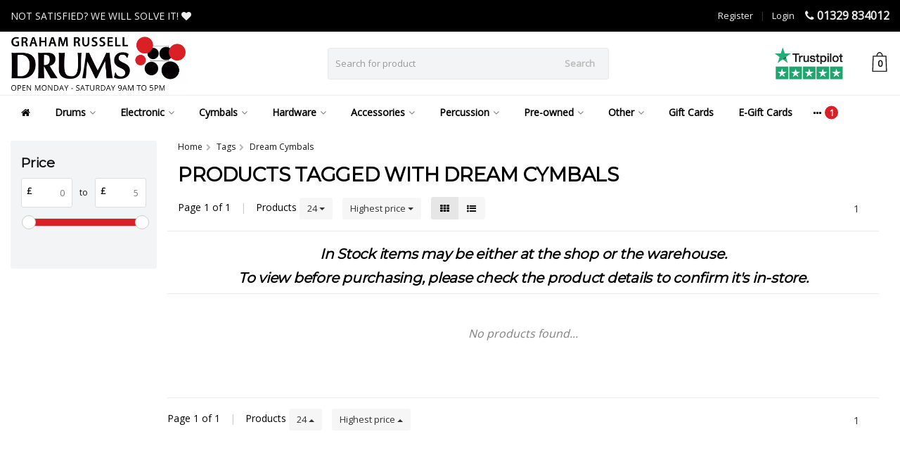

--- FILE ---
content_type: text/html;charset=utf-8
request_url: https://www.grahamrusselldrums.com/tags/dream-cymbals/
body_size: 24617
content:
<!DOCTYPE HTML>
<html lang="en">
  <!--- Theme Satisfy EU developed by Frontlabel - v1.631 - 2-2-2022 - 16:07 - TPE Active  -->
  <head>
    <meta charset="utf-8"/>
<!-- [START] 'blocks/head.rain' -->
<!--

  (c) 2008-2026 Lightspeed Netherlands B.V.
  http://www.lightspeedhq.com
  Generated: 21-01-2026 @ 16:07:13

-->
<link rel="canonical" href="https://www.grahamrusselldrums.com/tags/dream-cymbals/"/>
<link rel="alternate" href="https://www.grahamrusselldrums.com/index.rss" type="application/rss+xml" title="New products"/>
<meta name="robots" content="noodp,noydir"/>
<link href="https://www.grahamrusselldrums.com" rel="publisher"/>
<meta property="og:url" content="https://www.grahamrusselldrums.com/tags/dream-cymbals/?source=facebook"/>
<meta property="og:site_name" content="Graham Russell Drums"/>
<meta property="og:title" content="Dream Cymbals"/>
<meta property="og:description" content="Graham Russell Drums is the UK&#039;s Largest Drum Store. Our 5000 square foot drum showroom has been described as drum heaven by our community of drummers - two flo"/>
<script>
</script>
<!-- TrustBox script -->
<script type="text/javascript" src="//widget.trustpilot.com/bootstrap/v5/tp.widget.bootstrap.min.js" async></script>
<!-- End TrustBox script -->

<!-- Google Tag Manager -->
<script>(function(w,d,s,l,i){w[l]=w[l]||[];w[l].push({'gtm.start':
new Date().getTime(),event:'gtm.js'});var f=d.getElementsByTagName(s)[0],
j=d.createElement(s),dl=l!='dataLayer'?'&l='+l:'';j.async=true;j.src=
'https://www.googletagmanager.com/gtm.js?id='+i+dl;f.parentNode.insertBefore(j,f);
})(window,document,'script','dataLayer','GTM-WHRPMNT');</script>
<!-- End Google Tag Manager -->
<script>
</script>
<!--[if lt IE 9]>
<script src="https://cdn.webshopapp.com/assets/html5shiv.js?2025-02-20"></script>
<![endif]-->
<!-- [END] 'blocks/head.rain' -->
    <title>Dream Cymbals - Graham Russell Drums</title>
  
    <meta name="description" content="Graham Russell Drums is the UK&#039;s Largest Drum Store. Our 5000 square foot drum showroom has been described as drum heaven by our community of drummers - two flo">
    <meta name="keywords" content="Dream, Cymbals, Drum Shop, Drum Store, UK&#039;s Largest Drum Store, Drum Kits, Drummers, Cymbals, Percussion, Drum Workshop, Gretsch, Yamaha, Ludwig, Pearl, Zildjian, Sabian, Meinl, Istanbul, Paiste, Hardcase, Protection Racket, Roc n Soc, Ahead, Stagg">  
    <meta name="viewport" content="width=device-width, initial-scale=1, minimum-scale=1, maximum-scale=1, user-scalable=0"/>
    <meta name="apple-mobile-web-app-capable" content="yes">
    <meta name="apple-mobile-web-app-status-bar-style" content="black"><meta property="og:type" content="website" />
        <meta property="og:description" content="Graham Russell Drums is the UK&#039;s Largest Drum Store. Our 5000 square foot drum showroom has been described as drum heaven by our community of drummers - two flo" />
                <meta http-equiv="X-UA-Compatible" content="IE=Edge"> 
    
        <!--PURPLE COMPUTING EDIT-->
              
                  
        <meta itemprop="price" content="0.00" />
        <meta itemprop="priceCurrency" content="GBP" />
  

    <link rel="canonical" href="https://www.grahamrusselldrums.com/tags/dream-cymbals/" />
    <link rel="shortcut icon" href="https://cdn.webshopapp.com/shops/321836/themes/179387/v/1202347/assets/favicon.ico?20220406160401" type="image/x-icon" />
    <link rel="stylesheet" href="https://fonts.googleapis.com/css2?family=Open+Sans&family=Montserrat&display=swap">
    


    <link rel="stylesheet" href="https://cdn.webshopapp.com/shops/321836/themes/179387/assets/font-awesome-min.css?20251205142918?">
		<!--script src="https://kit.fontawesome.com/0a6ee3ee61.js" crossorigin="anonymous"></script -->
    <link rel="stylesheet" href="https://cdn.webshopapp.com/shops/321836/themes/179387/assets/bootstrap-min.css?20251205142918">

    <link rel="stylesheet" href="https://cdn.webshopapp.com/shops/321836/themes/179387/assets/style.css??20251205142918-260121-160713" />    
        <link rel="stylesheet" href="https://cdn.webshopapp.com/shops/321836/themes/179387/assets/settings.css??20251205142918" />  
        <link rel="stylesheet" href="https://cdn.webshopapp.com/shops/321836/themes/179387/assets/owl-carousel-min.css??20251205142918" /> 
    <link rel="stylesheet" href="https://cdn.webshopapp.com/shops/321836/themes/179387/assets/custom.css??20251205142918-260121-160713" />
  
    <script src="https://cdn.webshopapp.com/shops/321836/themes/179387/assets/jquery-min.js?20251205142918"></script>
    
        <script src="https://cdn.webshopapp.com/assets/jquery-ui-1-10-1.js?2025-02-20"></script> 
            <script src="https://cdn.webshopapp.com/assets/gui.js?2025-02-20"></script>
           	 
<script type="text/javascript">
  var google_tag_params = {
  ecomm_prodid: [],
  ecomm_pagetype: 'category',
  ecomm_category: 'Products tagged with Dream Cymbals',
  ecomm_totalvalue: 0.00,
  };
  
  dataLayer = [{
    google_tag_params: window.google_tag_params
  }];
</script>

        
    <script src="https://cdn.webshopapp.com/shops/321836/themes/179387/assets/jquery-lazy-min.js?20251205142918"></script>
    <!--[if lt IE 9]>
    <link rel="stylesheet" href="https://cdn.webshopapp.com/shops/321836/themes/179387/assets/style-ie.css?20251205142918" />
    <![endif]-->

    <script src="https://www.paypal.com/sdk/js?client-id=AS_WdP62QhC2tscxXxRRBLt1J9nFVMVYPuWYQ9TQDc1jTLiC78yRro2TuFChaudRE2Br9sQ0WHNAxisW&currency=GBP&components=messages" data-namespace="PayPalSDK"></script>
  </head>
  <body class=" nav-2 navself-helper osx">            
    <script async src="https://eu-library.klarnaservices.com/lib.js" data-client-id="a64c113e-2b57-505d-b8ff-98e79d617595"></script>
    <div class="wrapper collection collection dream-cymbals">
      <header class="navself  secondnav">
            <div class="topnav">
                <div class="container-fluid">
                    <div class="row">
                        <div class="col-sm-6 topnav-usp hidden-xs hidden-sm">
                             
<ul>
  <li>NOT SATISFIED?   WE WILL SOLVE IT! <i class="fa fa-heart" aria-hidden="true"></i></li>
</ul>






                         </div>
                        <div class="col-xs-12 col-md-6">
                                                        <div class="pull-right plsm account phone">
                                <ul>
                                    <li><i class="fa fa-phone"></i> <strong><a href="tel:01329-834012">01329 834012</a></strong></li>
                                </ul>
                            </div>
                            
                            <!-- LANGUAGE VALUTA -->
                            <div class="langcur pull-right">
                                <ul>
                                                                      </ul>
                            </div>
                            <!-- /LANGUAGE VALUTA -->
                            <!-- ACCOUNT -->
                            <div class="account hidden-xs">
                                <ul>
                                                                        <li><a href="https://www.grahamrusselldrums.com/account/" title="My account">Login </a></li>
                                    <li class="divider">|</li>
                                    <li><a href="https://www.grahamrusselldrums.com/account/register/" title="Register">Register </a></li>
                                                                    </ul>
                            </div>
                            <!-- /ACCOUNT -->
                        </div>
                    </div>
                </div>
            </div>


  
             
            	<!-- NAVIGATION -->
            <div class="navigation nav-2 option-2">
                                  
                <div class="container-fluid">
                    <div class="shoppingcart">
                        <a href="https://www.grahamrusselldrums.com/cart/" title="Cart">
                                      <svg xmlns="http://www.w3.org/2000/svg" class="shoppingbag" x="0px" y="0px"
            viewBox="0 0 65.2 65.2" style="enable-background:new 0 0 65.2 65.2;" xml:space="preserve" height="32">
              <path d="M54.6,12.6h-12c-0.4-6.7-4.7-12-10-12c-5.3,0-9.6,5.3-10,12h-12l-2.1,52h48.1L54.6,12.6z M32.6,2.6c4.2,0,7.6,4.4,8,10H24.6
              C25,7,28.4,2.6,32.6,2.6z M10.6,62.6l1.9-48h40.1l1.9,48H10.6z"/>
            </svg>
                                    </a>
                        <span class="cart">
              <span class="cart-total-quantity">0</span>
                        </span>
                    </div>

                    
                  	<div class="first-section hidden-xs hidden-sm">
                      <div class="logo">
                        <a class="" href="https://www.grahamrusselldrums.com/">
                          <img src="https://cdn.webshopapp.com/shops/321836/themes/179387/v/1220602/assets/logo-non-scroll.png?20220406160402" class="light-version" alt="Graham Russell Drums | The UK&#039;s Largest Drum Store" />
                        </a>
                      </div>
                     <!-- SEARCH -->
                        <div class="searchtop ">
                                                        <div class="search hidden-xs">
                                <form class="" role="search" action="https://www.grahamrusselldrums.com/search/" method="get" id="form_search">
                                    <div class="input-group">
                                        <div class="inputholder">
                                            <input type="text" class="form-control" autocomplete="off" placeholder="Search for product" name="q" id="srch">
                                            <button type="submit" class="searchbtn">Search</button>
                                        </div>
                                    </div>
                                    <div class="autocomplete">
                                        <div class="arrow"></div>
                                        <div class="products-livesearch"></div>
                                        <div class="more">
                                            <a href="#">View all results <span>(0)</span></a>
                                        </div>
                                        <div class="notfound">No products found...</div>
                                    </div>
                                </form>
                            </div>
                                                  </div>
                        <!-- /SEARCH -->
                      <div class="right-section">
                        
                                              <div class="hallmark-custom">
                          <a href="https://uk.trustpilot.com/review/www.grahamrusselldrums.com" target="_blank">                            <img src="https://cdn.webshopapp.com/shops/321836/themes/179387/v/752330/assets/hallmark-custom.png?20220406160401" class="" alt="Graham Russell Drums | The UK&#039;s Largest Drum Store" />
                          </a>                        </div>
                                                <!-- CART -->
                        <div class="carttop">
                            <a href="https://www.grahamrusselldrums.com/cart/" title="Cart">
                        <svg xmlns="http://www.w3.org/2000/svg" class="shoppingbag" x="0px" y="0px"
            viewBox="0 0 65.2 65.2" style="enable-background:new 0 0 65.2 65.2;" xml:space="preserve" height="32">
              <path d="M54.6,12.6h-12c-0.4-6.7-4.7-12-10-12c-5.3,0-9.6,5.3-10,12h-12l-2.1,52h48.1L54.6,12.6z M32.6,2.6c4.2,0,7.6,4.4,8,10H24.6
              C25,7,28.4,2.6,32.6,2.6z M10.6,62.6l1.9-48h40.1l1.9,48H10.6z"/>
            </svg>
                                      <span class="cart">
              <span class="cart-total-quantity">0</span>
            </span>
          </a>
                            <div class="view-cart">
                                <div class="cartproduct text-center">
  <span class="empty">Your cart is empty<svg version="1.1" class="shoppingbag" xmlns="http://www.w3.org/2000/svg" xmlns:xlink="http://www.w3.org/1999/xlink" x="0px" y="0px" viewBox="0 0 65.2 65.2" style="enable-background:new 0 0 65.2 65.2;" xml:space="preserve"><path d="M54.6,12.6h-12c-0.4-6.7-4.7-12-10-12c-5.3,0-9.6,5.3-10,12h-12l-2.1,52h48.1L54.6,12.6z M32.6,2.6c4.2,0,7.6,4.4,8,10H24.6C25,7,28.4,2.6,32.6,2.6z M10.6,62.6l1.9-48h40.1l1.9,48H10.6z"/></svg></span>
</div>

  

                            </div>
                        </div>
                        <!-- /CART -->
                        
                      </div>
											 
                        
                    </div>
                  
                  
                    <!-- MEGANAV -->
                    <nav class="nav desktop meganav hidden-xs hidden-sm halmrk">
                        <ul class="visible-links">
                            <li class="item home hidden-xs hidden-sm">
                                <a class="itemlink" href="https://www.grahamrusselldrums.com/"><i class="fa fa-home" aria-hidden="true"></i></a>
                            </li>

                                                        <li class="item sub classicmenu drums">
                                <a class="itemlink" href="https://www.grahamrusselldrums.com/drums/" title="Drums"  data-featured-url="https://cdn.webshopapp.com/shops/321836/files/393940525/280x200x1/drums.jpg" data-original-url="https://cdn.webshopapp.com/shops/321836/files/393940525/280x200x1/drums.jpg" >Drums<i class="fa fa-angle-down" aria-hidden="true"></i></a>                                  <ul class="subnav">
                                                                        <li class="col-sm-3">
                                        <ul>
                                            <li class="img-category-stage">
                                                <img src="https://cdn.webshopapp.com/shops/321836/files/393940525/280x200x1/drums.jpg" width="280" height="200" alt="Drums" title="Drums" data-original-url="https://cdn.webshopapp.com/shops/321836/files/393940525/280x200x1/drums.jpg" class="img-responsive navcat" />
                                            </li>
                                        </ul>
                                    </li>
                                                                                                           <li class="col-sm-2 nopaddingr">
                                        <ul>
                                            <li class="subheader"><a href="https://www.grahamrusselldrums.com/drums/drum-kits/" title="Drum Kits"  data-featured-url="https://cdn.webshopapp.com/shops/321836/files/393943159/280x200x2/drum-kits.jpg" data-original-url="https://cdn.webshopapp.com/shops/321836/files/393943159/280x200x2/drum-kits.jpg" >Drum Kits<i class="fa fa-angle-down" aria-hidden="true"></i></a>                                                 <ul>
                                                                                                        <li><a href="https://www.grahamrusselldrums.com/drums/drum-kits/beginner-drum-kits/"  data-featured-url="https://cdn.webshopapp.com/shops/321836/files/398946718/280x200x2/beginner-drum-kits.jpg" data-original-url="https://cdn.webshopapp.com/shops/321836/files/398946718/280x200x2/beginner-drum-kits.jpg" >Beginner Drum Kits</a>
                                                                                                          </li>
                                                                                                        <li><a href="https://www.grahamrusselldrums.com/drums/drum-kits/intermediate-drum-kits/"  data-featured-url="https://cdn.webshopapp.com/shops/321836/files/398947194/280x200x2/intermediate-drum-kits.jpg" data-original-url="https://cdn.webshopapp.com/shops/321836/files/398947194/280x200x2/intermediate-drum-kits.jpg" >Intermediate Drum Kits</a>
                                                                                                          </li>
                                                                                                        <li><a href="https://www.grahamrusselldrums.com/drums/drum-kits/professional-drum-kits/"  data-featured-url="https://cdn.webshopapp.com/shops/321836/files/398947606/280x200x2/professional-drum-kits.jpg" data-original-url="https://cdn.webshopapp.com/shops/321836/files/398947606/280x200x2/professional-drum-kits.jpg" >Professional Drum Kits</a>
                                                                                                          </li>
                                                                                                        <li><a href="https://www.grahamrusselldrums.com/drums/drum-kits/vintage-drum-kits/" >Vintage Drum Kits</a>
                                                                                                          </li>
                                                                                                        <li><a href="https://www.grahamrusselldrums.com/drums/drum-kits/new-drum-kits/" >New Drum Kits</a>
                                                                                                          </li>
                                                                                                        <li><a href="https://www.grahamrusselldrums.com/drums/drum-kits/used-drum-kits/" >Used Drum Kits</a>
                                                                                                          </li>
                                                                                                    </ul>
                                                                                            </li>



                                        </ul>
                                    </li>
                                                                        <li class="col-sm-2 nopaddingr">
                                        <ul>
                                            <li class="subheader"><a href="https://www.grahamrusselldrums.com/drums/snare-drums/" title="Snare Drums"  data-featured-url="https://cdn.webshopapp.com/shops/321836/files/393943291/280x200x2/snare-drums.jpg" data-original-url="https://cdn.webshopapp.com/shops/321836/files/393943291/280x200x2/snare-drums.jpg" >Snare Drums<i class="fa fa-angle-down" aria-hidden="true"></i></a>                                                 <ul>
                                                                                                        <li><a href="https://www.grahamrusselldrums.com/drums/snare-drums/wood-snare-drums/"  data-featured-url="https://cdn.webshopapp.com/shops/321836/files/476900887/280x200x2/wood-snare-drums.jpg" data-original-url="https://cdn.webshopapp.com/shops/321836/files/476900887/280x200x2/wood-snare-drums.jpg" >Wood Snare Drums</a>
                                                                                                          </li>
                                                                                                        <li><a href="https://www.grahamrusselldrums.com/drums/snare-drums/metal-snare-drums/"  data-featured-url="https://cdn.webshopapp.com/shops/321836/files/398951176/280x200x2/metal-snare-drums.jpg" data-original-url="https://cdn.webshopapp.com/shops/321836/files/398951176/280x200x2/metal-snare-drums.jpg" >Metal Snare Drums</a>
                                                                                                          </li>
                                                                                                        <li><a href="https://www.grahamrusselldrums.com/drums/snare-drums/acrylic-snare-drums/"  data-featured-url="https://cdn.webshopapp.com/shops/321836/files/398951302/280x200x2/acrylic-snare-drums.jpg" data-original-url="https://cdn.webshopapp.com/shops/321836/files/398951302/280x200x2/acrylic-snare-drums.jpg" >Acrylic Snare Drums</a>
                                                                                                          </li>
                                                                                                        <li><a href="https://www.grahamrusselldrums.com/drums/snare-drums/new-snare-drums/"  data-featured-url="https://cdn.webshopapp.com/shops/321836/files/398951323/280x200x2/new-snare-drums.jpg" data-original-url="https://cdn.webshopapp.com/shops/321836/files/398951323/280x200x2/new-snare-drums.jpg" >New Snare Drums<i class="fa fa-angle-down" aria-hidden="true"></i></a>
                                                                                                      <ul>
                                                                                                        <li><strong style="opacity:.4">-</strong> <a href="https://www.grahamrusselldrums.com/drums/snare-drums/new-snare-drums/yamaha-snare-drums/" >Yamaha Snare Drums</a>
                                                    </li>
                                                                                                    </ul>
                                                                                                    </li>
                                                                                                        <li><a href="https://www.grahamrusselldrums.com/drums/snare-drums/used-snare-drums/"  data-featured-url="https://cdn.webshopapp.com/shops/321836/files/398951384/280x200x2/used-snare-drums.jpg" data-original-url="https://cdn.webshopapp.com/shops/321836/files/398951384/280x200x2/used-snare-drums.jpg" >Used Snare Drums</a>
                                                                                                          </li>
                                                                                                        <li><a href="https://www.grahamrusselldrums.com/drums/snare-drums/luxury-snare-drums/" >Luxury Snare Drums</a>
                                                                                                          </li>
                                                                                                    </ul>
                                                                                            </li>



                                        </ul>
                                    </li>
                                                                        <li class="col-sm-2 nopaddingr nosub">
                                        <ul>
                                            <li class="subheader"><a href="https://www.grahamrusselldrums.com/drums/individual-drums/" title="Individual Drums"  data-featured-url="https://cdn.webshopapp.com/shops/321836/files/398951430/280x200x2/individual-drums.jpg" data-original-url="https://cdn.webshopapp.com/shops/321836/files/398951430/280x200x2/individual-drums.jpg" >Individual Drums</a>                                             </li>



                                        </ul>
                                    </li>
                                                                     </ul>
                                                            </li>
                                                        <li class="item sub classicmenu electronic">
                                <a class="itemlink" href="https://www.grahamrusselldrums.com/electronic/" title="Electronic"  data-featured-url="https://cdn.webshopapp.com/shops/321836/files/394332176/280x200x1/electronic.jpg" data-original-url="https://cdn.webshopapp.com/shops/321836/files/394332176/280x200x1/electronic.jpg" >Electronic<i class="fa fa-angle-down" aria-hidden="true"></i></a>                                  <ul class="subnav">
                                                                        <li class="col-sm-3">
                                        <ul>
                                            <li class="img-category-stage">
                                                <img src="https://cdn.webshopapp.com/shops/321836/files/394332176/280x200x1/electronic.jpg" width="280" height="200" alt="Electronic" title="Electronic" data-original-url="https://cdn.webshopapp.com/shops/321836/files/394332176/280x200x1/electronic.jpg" class="img-responsive navcat" />
                                            </li>
                                        </ul>
                                    </li>
                                                                                                           <li class="col-sm-2 nopaddingr">
                                        <ul>
                                            <li class="subheader"><a href="https://www.grahamrusselldrums.com/electronic/electronic-drum-kits/" title="Electronic Drum Kits"  data-featured-url="https://cdn.webshopapp.com/shops/321836/files/398951612/280x200x2/electronic-drum-kits.jpg" data-original-url="https://cdn.webshopapp.com/shops/321836/files/398951612/280x200x2/electronic-drum-kits.jpg" >Electronic Drum Kits<i class="fa fa-angle-down" aria-hidden="true"></i></a>                                                 <ul>
                                                                                                        <li><a href="https://www.grahamrusselldrums.com/electronic/electronic-drum-kits/yamaha-electronic-drum-kits/" >Yamaha Electronic Drum Kits</a>
                                                                                                          </li>
                                                                                                        <li><a href="https://www.grahamrusselldrums.com/electronic/electronic-drum-kits/roland-electronic-drum-kits/" >Roland Electronic Drum Kits</a>
                                                                                                          </li>
                                                                                                        <li><a href="https://www.grahamrusselldrums.com/electronic/electronic-drum-kits/dw-electronic-drum-kits/" >DW Electronic Drum Kits</a>
                                                                                                          </li>
                                                                                                        <li><a href="https://www.grahamrusselldrums.com/electronic/electronic-drum-kits/zildjian-electronic-drum-kits/" >Zildjian Electronic Drum Kits</a>
                                                                                                          </li>
                                                                                                        <li><a href="https://www.grahamrusselldrums.com/electronic/electronic-drum-kits/efnote-electronic-drum-kits/" >Efnote Electronic Drum Kits</a>
                                                                                                          </li>
                                                                                                    </ul>
                                                                                            </li>



                                        </ul>
                                    </li>
                                                                        <li class="col-sm-2 nopaddingr nosub">
                                        <ul>
                                            <li class="subheader"><a href="https://www.grahamrusselldrums.com/electronic/electronic-percussion/" title="Electronic Percussion" >Electronic Percussion</a>                                             </li>



                                        </ul>
                                    </li>
                                                                        <li class="col-sm-2 nopaddingr nosub">
                                        <ul>
                                            <li class="subheader"><a href="https://www.grahamrusselldrums.com/electronic/electronic-drum-modules/" title="Electronic Drum Modules" >Electronic Drum Modules</a>                                             </li>



                                        </ul>
                                    </li>
                                                                        <li class="col-sm-2 nopaddingr nosub">
                                        <ul>
                                            <li class="subheader"><a href="https://www.grahamrusselldrums.com/electronic/electronic-drum-kit-hardware/" title="Electronic Drum Kit Hardware" >Electronic Drum Kit Hardware</a>                                             </li>



                                        </ul>
                                    </li>
                                                                        <li class="col-sm-2 nopaddingr nosub">
                                        <ul>
                                            <li class="subheader"><a href="https://www.grahamrusselldrums.com/electronic/electronic-drum-kit-amplification/" title="Electronic Drum Kit Amplification" >Electronic Drum Kit Amplification</a>                                             </li>



                                        </ul>
                                    </li>
                                                                        <li class="col-sm-2 nopaddingr nosub">
                                        <ul>
                                            <li class="subheader"><a href="https://www.grahamrusselldrums.com/electronic/drum-triggers-pads/" title="Drum Triggers &amp; Pads" >Drum Triggers &amp; Pads</a>                                             </li>



                                        </ul>
                                    </li>
                                                                        <li class="col-sm-2 nopaddingr nosub">
                                        <ul>
                                            <li class="subheader"><a href="https://www.grahamrusselldrums.com/electronic/electronic-foot-controllers/" title="Electronic Foot Controllers" >Electronic Foot Controllers</a>                                             </li>



                                        </ul>
                                    </li>
                                                                        <li class="col-sm-2 nopaddingr">
                                        <ul>
                                            <li class="subheader"><a href="https://www.grahamrusselldrums.com/electronic/pro-audio/" title="Pro Audio" >Pro Audio<i class="fa fa-angle-down" aria-hidden="true"></i></a>                                                 <ul>
                                                                                                        <li><a href="https://www.grahamrusselldrums.com/electronic/pro-audio/in-ear-monitoring/" >In-ear Monitoring</a>
                                                                                                          </li>
                                                                                                        <li><a href="https://www.grahamrusselldrums.com/electronic/pro-audio/cables/" >Cables</a>
                                                                                                          </li>
                                                                                                        <li><a href="https://www.grahamrusselldrums.com/electronic/pro-audio/microphones/" >Microphones</a>
                                                                                                          </li>
                                                                                                        <li><a href="https://www.grahamrusselldrums.com/electronic/pro-audio/microphone-stands/" >Microphone Stands</a>
                                                                                                          </li>
                                                                                                        <li><a href="https://www.grahamrusselldrums.com/electronic/pro-audio/headphones/" >Headphones</a>
                                                                                                          </li>
                                                                                                    </ul>
                                                                                            </li>



                                        </ul>
                                    </li>
                                                                     </ul>
                                                            </li>
                                                        <li class="item sub classicmenu cymbals">
                                <a class="itemlink" href="https://www.grahamrusselldrums.com/cymbals/" title="Cymbals"  data-featured-url="https://cdn.webshopapp.com/shops/321836/files/393943886/280x200x1/cymbals.jpg" data-original-url="https://cdn.webshopapp.com/shops/321836/files/393943886/280x200x1/cymbals.jpg" >Cymbals<i class="fa fa-angle-down" aria-hidden="true"></i></a>                                  <ul class="subnav">
                                                                        <li class="col-sm-3">
                                        <ul>
                                            <li class="img-category-stage">
                                                <img src="https://cdn.webshopapp.com/shops/321836/files/393943886/280x200x1/cymbals.jpg" width="280" height="200" alt="Cymbals" title="Cymbals" data-original-url="https://cdn.webshopapp.com/shops/321836/files/393943886/280x200x1/cymbals.jpg" class="img-responsive navcat" />
                                            </li>
                                        </ul>
                                    </li>
                                                                                                           <li class="col-sm-2 nopaddingr nosub">
                                        <ul>
                                            <li class="subheader"><a href="https://www.grahamrusselldrums.com/cymbals/cymbal-packs/" title="Cymbal Packs" >Cymbal Packs</a>                                             </li>



                                        </ul>
                                    </li>
                                                                        <li class="col-sm-2 nopaddingr nosub">
                                        <ul>
                                            <li class="subheader"><a href="https://www.grahamrusselldrums.com/cymbals/hi-hat-cymbals/" title="Hi-Hat Cymbals" >Hi-Hat Cymbals</a>                                             </li>



                                        </ul>
                                    </li>
                                                                        <li class="col-sm-2 nopaddingr nosub">
                                        <ul>
                                            <li class="subheader"><a href="https://www.grahamrusselldrums.com/cymbals/ride-cymbals/" title="Ride Cymbals" >Ride Cymbals</a>                                             </li>



                                        </ul>
                                    </li>
                                                                        <li class="col-sm-2 nopaddingr nosub">
                                        <ul>
                                            <li class="subheader"><a href="https://www.grahamrusselldrums.com/cymbals/crash-cymbals/" title="Crash Cymbals" >Crash Cymbals</a>                                             </li>



                                        </ul>
                                    </li>
                                                                        <li class="col-sm-2 nopaddingr nosub">
                                        <ul>
                                            <li class="subheader"><a href="https://www.grahamrusselldrums.com/cymbals/splash-cymbals/" title="Splash Cymbals" >Splash Cymbals</a>                                             </li>



                                        </ul>
                                    </li>
                                                                        <li class="col-sm-2 nopaddingr nosub">
                                        <ul>
                                            <li class="subheader"><a href="https://www.grahamrusselldrums.com/cymbals/china-cymbals/" title="China Cymbals" >China Cymbals</a>                                             </li>



                                        </ul>
                                    </li>
                                                                        <li class="col-sm-2 nopaddingr nosub">
                                        <ul>
                                            <li class="subheader"><a href="https://www.grahamrusselldrums.com/cymbals/effect-cymbals/" title="Effect Cymbals" >Effect Cymbals</a>                                             </li>



                                        </ul>
                                    </li>
                                                                        <li class="col-sm-2 nopaddingr nosub">
                                        <ul>
                                            <li class="subheader"><a href="https://www.grahamrusselldrums.com/cymbals/gong-cymbals/" title="Gong Cymbals" >Gong Cymbals</a>                                             </li>



                                        </ul>
                                    </li>
                                                                     </ul>
                                                            </li>
                                                        <li class="item sub classicmenu hardware">
                                <a class="itemlink" href="https://www.grahamrusselldrums.com/hardware/" title="Hardware"  data-featured-url="https://cdn.webshopapp.com/shops/321836/files/393944833/280x200x1/hardware.jpg" data-original-url="https://cdn.webshopapp.com/shops/321836/files/393944833/280x200x1/hardware.jpg" >Hardware<i class="fa fa-angle-down" aria-hidden="true"></i></a>                                  <ul class="subnav">
                                                                        <li class="col-sm-3">
                                        <ul>
                                            <li class="img-category-stage">
                                                <img src="https://cdn.webshopapp.com/shops/321836/files/393944833/280x200x1/hardware.jpg" width="280" height="200" alt="Hardware" title="Hardware" data-original-url="https://cdn.webshopapp.com/shops/321836/files/393944833/280x200x1/hardware.jpg" class="img-responsive navcat" />
                                            </li>
                                        </ul>
                                    </li>
                                                                                                           <li class="col-sm-2 nopaddingr nosub">
                                        <ul>
                                            <li class="subheader"><a href="https://www.grahamrusselldrums.com/hardware/drum-hardware-pack/" title="Drum Hardware Pack" >Drum Hardware Pack</a>                                             </li>



                                        </ul>
                                    </li>
                                                                        <li class="col-sm-2 nopaddingr">
                                        <ul>
                                            <li class="subheader"><a href="https://www.grahamrusselldrums.com/hardware/bass-drum-pedals/" title="Bass Drum Pedals" >Bass Drum Pedals<i class="fa fa-angle-down" aria-hidden="true"></i></a>                                                 <ul>
                                                                                                        <li><a href="https://www.grahamrusselldrums.com/hardware/bass-drum-pedals/single-pedals/" >Single Pedals</a>
                                                                                                          </li>
                                                                                                        <li><a href="https://www.grahamrusselldrums.com/hardware/bass-drum-pedals/double-pedals/" >Double Pedals</a>
                                                                                                          </li>
                                                                                                    </ul>
                                                                                            </li>



                                        </ul>
                                    </li>
                                                                        <li class="col-sm-2 nopaddingr">
                                        <ul>
                                            <li class="subheader"><a href="https://www.grahamrusselldrums.com/hardware/cymbal-stands/" title="Cymbal Stands" >Cymbal Stands<i class="fa fa-angle-down" aria-hidden="true"></i></a>                                                 <ul>
                                                                                                        <li><a href="https://www.grahamrusselldrums.com/hardware/cymbal-stands/cymbal-boom-arms/" >Cymbal Boom Arms</a>
                                                                                                          </li>
                                                                                                    </ul>
                                                                                            </li>



                                        </ul>
                                    </li>
                                                                        <li class="col-sm-2 nopaddingr nosub">
                                        <ul>
                                            <li class="subheader"><a href="https://www.grahamrusselldrums.com/hardware/snare-drum-stands/" title="Snare Drum Stands" >Snare Drum Stands</a>                                             </li>



                                        </ul>
                                    </li>
                                                                        <li class="col-sm-2 nopaddingr nosub">
                                        <ul>
                                            <li class="subheader"><a href="https://www.grahamrusselldrums.com/hardware/hi-hat-stands/" title="Hi-Hat Stands" >Hi-Hat Stands</a>                                             </li>



                                        </ul>
                                    </li>
                                                                        <li class="col-sm-2 nopaddingr nosub">
                                        <ul>
                                            <li class="subheader"><a href="https://www.grahamrusselldrums.com/hardware/drum-stools/" title="Drum Stools" >Drum Stools</a>                                             </li>



                                        </ul>
                                    </li>
                                                                        <li class="col-sm-2 nopaddingr nosub">
                                        <ul>
                                            <li class="subheader"><a href="https://www.grahamrusselldrums.com/hardware/tom-stands/" title="Tom Stands" >Tom Stands</a>                                             </li>



                                        </ul>
                                    </li>
                                                                        <li class="col-sm-2 nopaddingr nosub">
                                        <ul>
                                            <li class="subheader"><a href="https://www.grahamrusselldrums.com/hardware/lightweight-drum-hardware/" title="Lightweight Drum Hardware" >Lightweight Drum Hardware</a>                                             </li>



                                        </ul>
                                    </li>
                                                                        <li class="col-sm-2 nopaddingr">
                                        <ul>
                                            <li class="subheader"><a href="https://www.grahamrusselldrums.com/hardware/drum-hardware-parts/" title="Drum Hardware Parts" >Drum Hardware Parts<i class="fa fa-angle-down" aria-hidden="true"></i></a>                                                 <ul>
                                                                                                        <li><a href="https://www.grahamrusselldrums.com/hardware/drum-hardware-parts/tom-holders/" >Tom Holders</a>
                                                                                                          </li>
                                                                                                        <li><a href="https://www.grahamrusselldrums.com/hardware/drum-hardware-parts/tom-arms/" >Tom Arms</a>
                                                                                                          </li>
                                                                                                        <li><a href="https://www.grahamrusselldrums.com/hardware/drum-hardware-parts/multi-clamps/" >Multi-clamps</a>
                                                                                                          </li>
                                                                                                    </ul>
                                                                                            </li>



                                        </ul>
                                    </li>
                                                                        <li class="col-sm-2 nopaddingr nosub">
                                        <ul>
                                            <li class="subheader"><a href="https://www.grahamrusselldrums.com/hardware/drum-racks/" title="Drum Racks" >Drum Racks</a>                                             </li>



                                        </ul>
                                    </li>
                                                                     </ul>
                                                            </li>
                                                        <li class="item sub classicmenu accessories">
                                <a class="itemlink" href="https://www.grahamrusselldrums.com/accessories/" title="Accessories"  data-featured-url="https://cdn.webshopapp.com/shops/321836/files/371867818/280x200x1/accessories.jpg" data-original-url="https://cdn.webshopapp.com/shops/321836/files/371867818/280x200x1/accessories.jpg" >Accessories<i class="fa fa-angle-down" aria-hidden="true"></i></a>                                  <ul class="subnav">
                                                                        <li class="col-sm-3">
                                        <ul>
                                            <li class="img-category-stage">
                                                <img src="https://cdn.webshopapp.com/shops/321836/files/371867818/280x200x1/accessories.jpg" width="280" height="200" alt="Accessories" title="Accessories" data-original-url="https://cdn.webshopapp.com/shops/321836/files/371867818/280x200x1/accessories.jpg" class="img-responsive navcat" />
                                            </li>
                                        </ul>
                                    </li>
                                                                                                           <li class="col-sm-2 nopaddingr">
                                        <ul>
                                            <li class="subheader"><a href="https://www.grahamrusselldrums.com/accessories/drum-cases/" title="Drum Cases" >Drum Cases<i class="fa fa-angle-down" aria-hidden="true"></i></a>                                                 <ul>
                                                                                                        <li><a href="https://www.grahamrusselldrums.com/accessories/drum-cases/snare-drum-cases/" >Snare Drum Cases</a>
                                                                                                          </li>
                                                                                                        <li><a href="https://www.grahamrusselldrums.com/accessories/drum-cases/tom-drum-cases/" >Tom Drum Cases</a>
                                                                                                          </li>
                                                                                                        <li><a href="https://www.grahamrusselldrums.com/accessories/drum-cases/bass-drum-cases/" >Bass Drum Cases</a>
                                                                                                          </li>
                                                                                                        <li><a href="https://www.grahamrusselldrums.com/accessories/drum-cases/cymbal-cases/" >Cymbal Cases</a>
                                                                                                          </li>
                                                                                                        <li><a href="https://www.grahamrusselldrums.com/accessories/drum-cases/hardware-cases/" >Hardware Cases</a>
                                                                                                          </li>
                                                                                                        <li><a href="https://www.grahamrusselldrums.com/accessories/drum-cases/stick-bags/" >Stick Bags</a>
                                                                                                          </li>
                                                                                                        <li><a href="https://www.grahamrusselldrums.com/accessories/drum-cases/drum-case-sets/" >Drum Case Sets</a>
                                                                                                          </li>
                                                                                                        <li><a href="https://www.grahamrusselldrums.com/accessories/drum-cases/electronics-cases/" >Electronics Cases</a>
                                                                                                          </li>
                                                                                                        <li><a href="https://www.grahamrusselldrums.com/accessories/drum-cases/percussion-cases/" >Percussion Cases</a>
                                                                                                          </li>
                                                                                                        <li><a href="https://www.grahamrusselldrums.com/accessories/drum-cases/pedal-cases/" >Pedal Cases</a>
                                                                                                          </li>
                                                                                                    </ul>
                                                                                            </li>



                                        </ul>
                                    </li>
                                                                        <li class="col-sm-2 nopaddingr">
                                        <ul>
                                            <li class="subheader"><a href="https://www.grahamrusselldrums.com/accessories/drum-heads/" title="Drum Heads" >Drum Heads<i class="fa fa-angle-down" aria-hidden="true"></i></a>                                                 <ul>
                                                                                                        <li><a href="https://www.grahamrusselldrums.com/accessories/drum-heads/snare-drum-heads/" >Snare Drum Heads</a>
                                                                                                          </li>
                                                                                                        <li><a href="https://www.grahamrusselldrums.com/accessories/drum-heads/tom-heads/" >Tom Heads</a>
                                                                                                          </li>
                                                                                                        <li><a href="https://www.grahamrusselldrums.com/accessories/drum-heads/bass-drum-heads/" >Bass Drum Heads</a>
                                                                                                          </li>
                                                                                                        <li><a href="https://www.grahamrusselldrums.com/accessories/drum-heads/logo-bass-drum-heads/" >Logo Bass Drum Heads</a>
                                                                                                          </li>
                                                                                                        <li><a href="https://www.grahamrusselldrums.com/accessories/drum-heads/drum-head-packs/" >Drum Head Packs</a>
                                                                                                          </li>
                                                                                                        <li><a href="https://www.grahamrusselldrums.com/accessories/drum-heads/mesh-drum-heads/" >Mesh Drum Heads</a>
                                                                                                          </li>
                                                                                                    </ul>
                                                                                            </li>



                                        </ul>
                                    </li>
                                                                        <li class="col-sm-2 nopaddingr">
                                        <ul>
                                            <li class="subheader"><a href="https://www.grahamrusselldrums.com/accessories/drum-sticks/" title="Drum Sticks" >Drum Sticks<i class="fa fa-angle-down" aria-hidden="true"></i></a>                                                 <ul>
                                                                                                        <li><a href="https://www.grahamrusselldrums.com/accessories/drum-sticks/drum-sticks/" >Drum Sticks</a>
                                                                                                          </li>
                                                                                                        <li><a href="https://www.grahamrusselldrums.com/accessories/drum-sticks/multi-rods/" >Multi-rods</a>
                                                                                                          </li>
                                                                                                        <li><a href="https://www.grahamrusselldrums.com/accessories/drum-sticks/brushes/" >Brushes</a>
                                                                                                          </li>
                                                                                                        <li><a href="https://www.grahamrusselldrums.com/accessories/drum-sticks/mallets/" >Mallets</a>
                                                                                                          </li>
                                                                                                        <li><a href="https://www.grahamrusselldrums.com/accessories/drum-sticks/beaters/" >Beaters</a>
                                                                                                          </li>
                                                                                                        <li><a href="https://www.grahamrusselldrums.com/accessories/drum-sticks/stick-holders/" >Stick Holders</a>
                                                                                                          </li>
                                                                                                    </ul>
                                                                                            </li>



                                        </ul>
                                    </li>
                                                                        <li class="col-sm-2 nopaddingr">
                                        <ul>
                                            <li class="subheader"><a href="https://www.grahamrusselldrums.com/accessories/maintenance-accessories/" title="Maintenance &amp; Accessories" >Maintenance &amp; Accessories<i class="fa fa-angle-down" aria-hidden="true"></i></a>                                                 <ul>
                                                                                                        <li><a href="https://www.grahamrusselldrums.com/accessories/maintenance-accessories/bass-drum-accessories/" >Bass Drum Accessories</a>
                                                                                                          </li>
                                                                                                        <li><a href="https://www.grahamrusselldrums.com/accessories/maintenance-accessories/bass-pedal-accessories/" >Bass Pedal Accessories</a>
                                                                                                          </li>
                                                                                                        <li><a href="https://www.grahamrusselldrums.com/accessories/maintenance-accessories/snare-drum-accessories/" >Snare Drum Accessories</a>
                                                                                                          </li>
                                                                                                        <li><a href="https://www.grahamrusselldrums.com/accessories/maintenance-accessories/tom-accessories/" >Tom Accessories</a>
                                                                                                          </li>
                                                                                                        <li><a href="https://www.grahamrusselldrums.com/accessories/maintenance-accessories/cymbal-stand-accessories/" >Cymbal Stand Accessories</a>
                                                                                                          </li>
                                                                                                        <li><a href="https://www.grahamrusselldrums.com/accessories/maintenance-accessories/hi-hat-stand-accessories/" >Hi-Hat Stand Accessories</a>
                                                                                                          </li>
                                                                                                        <li><a href="https://www.grahamrusselldrums.com/accessories/maintenance-accessories/drum-dampening/" >Drum Dampening</a>
                                                                                                          </li>
                                                                                                        <li><a href="https://www.grahamrusselldrums.com/accessories/maintenance-accessories/grip-aids/" >Grip Aids</a>
                                                                                                          </li>
                                                                                                        <li><a href="https://www.grahamrusselldrums.com/accessories/maintenance-accessories/drum-mats/" >Drum Mats</a>
                                                                                                          </li>
                                                                                                        <li><a href="https://www.grahamrusselldrums.com/accessories/maintenance-accessories/drum-tuning/" >Drum Tuning</a>
                                                                                                          </li>
                                                                                                        <li><a href="https://www.grahamrusselldrums.com/accessories/maintenance-accessories/ear-protection/" >Ear Protection</a>
                                                                                                          </li>
                                                                                                        <li><a href="https://www.grahamrusselldrums.com/accessories/maintenance-accessories/music-stands/" >Music Stands</a>
                                                                                                          </li>
                                                                                                        <li><a href="https://www.grahamrusselldrums.com/accessories/maintenance-accessories/cleaning/" >Cleaning</a>
                                                                                                          </li>
                                                                                                    </ul>
                                                                                            </li>



                                        </ul>
                                    </li>
                                                                        <li class="col-sm-2 nopaddingr">
                                        <ul>
                                            <li class="subheader"><a href="https://www.grahamrusselldrums.com/accessories/the-practice-room/" title="The Practice Room" >The Practice Room<i class="fa fa-angle-down" aria-hidden="true"></i></a>                                                 <ul>
                                                                                                        <li><a href="https://www.grahamrusselldrums.com/accessories/the-practice-room/books/" >Books</a>
                                                                                                          </li>
                                                                                                        <li><a href="https://www.grahamrusselldrums.com/accessories/the-practice-room/drum-silencer-pads/" >Drum Silencer Pads</a>
                                                                                                          </li>
                                                                                                        <li><a href="https://www.grahamrusselldrums.com/accessories/the-practice-room/practice-pads/" >Practice Pads</a>
                                                                                                          </li>
                                                                                                        <li><a href="https://www.grahamrusselldrums.com/accessories/the-practice-room/metronomes/" >Metronomes</a>
                                                                                                          </li>
                                                                                                    </ul>
                                                                                            </li>



                                        </ul>
                                    </li>
                                                                        <li class="col-sm-2 nopaddingr">
                                        <ul>
                                            <li class="subheader"><a href="https://www.grahamrusselldrums.com/accessories/apparel-gifts/" title="Apparel &amp; Gifts" >Apparel &amp; Gifts<i class="fa fa-angle-down" aria-hidden="true"></i></a>                                                 <ul>
                                                                                                        <li><a href="https://www.grahamrusselldrums.com/accessories/apparel-gifts/other-merchandise/" >Other Merchandise</a>
                                                                                                          </li>
                                                                                                        <li><a href="https://www.grahamrusselldrums.com/accessories/apparel-gifts/zildjian-merchandise/" >Zildjian Merchandise</a>
                                                                                                          </li>
                                                                                                        <li><a href="https://www.grahamrusselldrums.com/accessories/apparel-gifts/grd-merchandise/" >GRD Merchandise</a>
                                                                                                          </li>
                                                                                                    </ul>
                                                                                            </li>



                                        </ul>
                                    </li>
                                                                     </ul>
                                                            </li>
                                                        <li class="item sub classicmenu percussion">
                                <a class="itemlink" href="https://www.grahamrusselldrums.com/percussion-12112425/" title="Percussion" >Percussion<i class="fa fa-angle-down" aria-hidden="true"></i></a>                                  <ul class="subnav">
                                                                                                           <li class="col-sm-2 nopaddingr">
                                        <ul>
                                            <li class="subheader"><a href="https://www.grahamrusselldrums.com/percussion/percussion-instruments/" title="Percussion Instruments" >Percussion Instruments<i class="fa fa-angle-down" aria-hidden="true"></i></a>                                                 <ul>
                                                                                                        <li><a href="https://www.grahamrusselldrums.com/percussion/percussion-instruments/percussion-blocks/" >Percussion Blocks</a>
                                                                                                          </li>
                                                                                                        <li><a href="https://www.grahamrusselldrums.com/percussion/percussion-instruments/bongos/" >Bongos</a>
                                                                                                          </li>
                                                                                                        <li><a href="https://www.grahamrusselldrums.com/percussion/percussion-instruments/cabasas/" >Cabasas</a>
                                                                                                          </li>
                                                                                                        <li><a href="https://www.grahamrusselldrums.com/percussion/percussion-instruments/cajons/" >Cajons</a>
                                                                                                          </li>
                                                                                                        <li><a href="https://www.grahamrusselldrums.com/percussion/percussion-instruments/chimes/" >Chimes</a>
                                                                                                          </li>
                                                                                                        <li><a href="https://www.grahamrusselldrums.com/percussion/percussion-instruments/congas/" >Congas</a>
                                                                                                          </li>
                                                                                                        <li><a href="https://www.grahamrusselldrums.com/percussion/percussion-instruments/cowbells/" >Cowbells</a>
                                                                                                          </li>
                                                                                                        <li><a href="https://www.grahamrusselldrums.com/percussion/percussion-instruments/djembes/" >Djembes</a>
                                                                                                          </li>
                                                                                                        <li><a href="https://www.grahamrusselldrums.com/percussion/percussion-instruments/doumbeks/" >Doumbeks</a>
                                                                                                          </li>
                                                                                                        <li><a href="https://www.grahamrusselldrums.com/percussion/percussion-instruments/guiros/" >Guiros</a>
                                                                                                          </li>
                                                                                                        <li><a href="https://www.grahamrusselldrums.com/percussion/percussion-instruments/jingles/" >Jingles</a>
                                                                                                          </li>
                                                                                                        <li><a href="https://www.grahamrusselldrums.com/percussion/percussion-instruments/shakers/" >Shakers</a>
                                                                                                          </li>
                                                                                                        <li><a href="https://www.grahamrusselldrums.com/percussion/percussion-instruments/tambourines/" >Tambourines</a>
                                                                                                          </li>
                                                                                                        <li><a href="https://www.grahamrusselldrums.com/percussion/percussion-instruments/timbales/" >Timbales</a>
                                                                                                          </li>
                                                                                                        <li><a href="https://www.grahamrusselldrums.com/percussion/percussion-instruments/triangles/" >Triangles</a>
                                                                                                          </li>
                                                                                                    </ul>
                                                                                            </li>



                                        </ul>
                                    </li>
                                                                        <li class="col-sm-2 nopaddingr">
                                        <ul>
                                            <li class="subheader"><a href="https://www.grahamrusselldrums.com/percussion/percussion-acc-hardware/" title="Percussion Acc &amp; Hardware" >Percussion Acc &amp; Hardware<i class="fa fa-angle-down" aria-hidden="true"></i></a>                                                 <ul>
                                                                                                        <li><a href="https://www.grahamrusselldrums.com/percussion/percussion-acc-hardware/brackets/" >Brackets</a>
                                                                                                          </li>
                                                                                                        <li><a href="https://www.grahamrusselldrums.com/percussion/percussion-acc-hardware/percussion-heads/" >Percussion Heads</a>
                                                                                                          </li>
                                                                                                        <li><a href="https://www.grahamrusselldrums.com/percussion/percussion-acc-hardware/percussion-stands/" >Percussion Stands</a>
                                                                                                          </li>
                                                                                                    </ul>
                                                                                            </li>



                                        </ul>
                                    </li>
                                                                     </ul>
                                                            </li>
                                                        <li class="item sub classicmenu pre-owned">
                                <a class="itemlink" href="https://www.grahamrusselldrums.com/pre-owned/" title="Pre-owned" >Pre-owned<i class="fa fa-angle-down" aria-hidden="true"></i></a>                                  <ul class="subnav">
                                                                                                           <li class="col-sm-2 nopaddingr nosub">
                                        <ul>
                                            <li class="subheader"><a href="https://www.grahamrusselldrums.com/pre-owned/used-drum-kits/" title="Used Drum Kits" >Used Drum Kits</a>                                             </li>



                                        </ul>
                                    </li>
                                                                        <li class="col-sm-2 nopaddingr nosub">
                                        <ul>
                                            <li class="subheader"><a href="https://www.grahamrusselldrums.com/pre-owned/used-snare-drums/" title="Used Snare Drums" >Used Snare Drums</a>                                             </li>



                                        </ul>
                                    </li>
                                                                        <li class="col-sm-2 nopaddingr nosub">
                                        <ul>
                                            <li class="subheader"><a href="https://www.grahamrusselldrums.com/pre-owned/used-cymbals/" title="Used Cymbals" >Used Cymbals</a>                                             </li>



                                        </ul>
                                    </li>
                                                                        <li class="col-sm-2 nopaddingr nosub">
                                        <ul>
                                            <li class="subheader"><a href="https://www.grahamrusselldrums.com/pre-owned/used-electronic-drums/" title="Used Electronic Drums" >Used Electronic Drums</a>                                             </li>



                                        </ul>
                                    </li>
                                                                        <li class="col-sm-2 nopaddingr nosub">
                                        <ul>
                                            <li class="subheader"><a href="https://www.grahamrusselldrums.com/pre-owned/used-drum-hardware/" title="Used Drum Hardware" >Used Drum Hardware</a>                                             </li>



                                        </ul>
                                    </li>
                                                                        <li class="col-sm-2 nopaddingr nosub">
                                        <ul>
                                            <li class="subheader"><a href="https://www.grahamrusselldrums.com/pre-owned/used-drum-cases/" title="Used Drum Cases" >Used Drum Cases</a>                                             </li>



                                        </ul>
                                    </li>
                                                                        <li class="col-sm-2 nopaddingr nosub">
                                        <ul>
                                            <li class="subheader"><a href="https://www.grahamrusselldrums.com/pre-owned/used-percussion/" title="Used Percussion" >Used Percussion</a>                                             </li>



                                        </ul>
                                    </li>
                                                                     </ul>
                                                            </li>
                                                        <li class="item sub classicmenu other">
                                <a class="itemlink" href="https://www.grahamrusselldrums.com/other/" title="Other" >Other<i class="fa fa-angle-down" aria-hidden="true"></i></a>                                  <ul class="subnav">
                                                                                                           <li class="col-sm-2 nopaddingr">
                                        <ul>
                                            <li class="subheader"><a href="https://www.grahamrusselldrums.com/other/offers/" title="Offers" >Offers<i class="fa fa-angle-down" aria-hidden="true"></i></a>                                                 <ul>
                                                                                                        <li><a href="https://www.grahamrusselldrums.com/other/offers/clearance/"  data-featured-url="https://cdn.webshopapp.com/shops/321836/files/402055342/280x200x2/clearance.jpg" data-original-url="https://cdn.webshopapp.com/shops/321836/files/402055342/280x200x2/clearance.jpg" >Clearance</a>
                                                                                                          </li>
                                                                                                        <li><a href="https://www.grahamrusselldrums.com/other/offers/gifts-and-presents/" >Gifts and Presents </a>
                                                                                                          </li>
                                                                                                    </ul>
                                                                                            </li>



                                        </ul>
                                    </li>
                                                                        <li class="col-sm-2 nopaddingr nosub">
                                        <ul>
                                            <li class="subheader"><a href="https://www.grahamrusselldrums.com/other/about-us/" title="About us"  data-featured-url="https://cdn.webshopapp.com/shops/321836/files/398684117/280x200x2/about-us.jpg" data-original-url="https://cdn.webshopapp.com/shops/321836/files/398684117/280x200x2/about-us.jpg" >About us</a>                                             </li>



                                        </ul>
                                    </li>
                                                                        <li class="col-sm-2 nopaddingr nosub">
                                        <ul>
                                            <li class="subheader"><a href="https://www.grahamrusselldrums.com/other/contact-us/" title="Contact us"  data-featured-url="https://cdn.webshopapp.com/shops/321836/files/398684311/280x200x2/contact-us.jpg" data-original-url="https://cdn.webshopapp.com/shops/321836/files/398684311/280x200x2/contact-us.jpg" >Contact us</a>                                             </li>



                                        </ul>
                                    </li>
                                                                        <li class="col-sm-2 nopaddingr nosub">
                                        <ul>
                                            <li class="subheader"><a href="https://www.grahamrusselldrums.com/other/trustpilot/" title="Trustpilot"  data-featured-url="https://cdn.webshopapp.com/shops/321836/files/398938603/280x200x2/trustpilot.jpg" data-original-url="https://cdn.webshopapp.com/shops/321836/files/398938603/280x200x2/trustpilot.jpg" >Trustpilot</a>                                             </li>



                                        </ul>
                                    </li>
                                                                        <li class="col-sm-2 nopaddingr nosub">
                                        <ul>
                                            <li class="subheader"><a href="https://www.grahamrusselldrums.com/other/part-exchange/" title="Part Exchange"  data-featured-url="https://cdn.webshopapp.com/shops/321836/files/398937830/280x200x2/part-exchange.jpg" data-original-url="https://cdn.webshopapp.com/shops/321836/files/398937830/280x200x2/part-exchange.jpg" >Part Exchange</a>                                             </li>



                                        </ul>
                                    </li>
                                                                        <li class="col-sm-2 nopaddingr nosub">
                                        <ul>
                                            <li class="subheader"><a href="https://www.grahamrusselldrums.com/other/finance/" title="Finance"  data-featured-url="https://cdn.webshopapp.com/shops/321836/files/398938053/280x200x2/finance.jpg" data-original-url="https://cdn.webshopapp.com/shops/321836/files/398938053/280x200x2/finance.jpg" >Finance</a>                                             </li>



                                        </ul>
                                    </li>
                                                                        <li class="col-sm-2 nopaddingr nosub">
                                        <ul>
                                            <li class="subheader"><a href="https://www.grahamrusselldrums.com/other/drum-kit-hire/" title="Drum Kit Hire" >Drum Kit Hire</a>                                             </li>



                                        </ul>
                                    </li>
                                                                        <li class="col-sm-2 nopaddingr nosub">
                                        <ul>
                                            <li class="subheader"><a href="https://www.grahamrusselldrums.com/other/assisted-instrument-purchase-scheme/" title="Assisted Instrument Purchase Scheme" >Assisted Instrument Purchase Scheme</a>                                             </li>



                                        </ul>
                                    </li>
                                                                        <li class="col-sm-2 nopaddingr nosub">
                                        <ul>
                                            <li class="subheader"><a href="https://www.grahamrusselldrums.com/other/join-the-mailing-list/" title="Join the Mailing List!" >Join the Mailing List!</a>                                             </li>



                                        </ul>
                                    </li>
                                                                     </ul>
                                                            </li>
                                                        <li class="item classicmenu gift-cards">
                                <a class="itemlink" href="https://www.grahamrusselldrums.com/gift-cards/" title="Gift Cards" >Gift Cards</a>                              </li>
                             
                          
                                                    <li class="item"><a class="itemlink" href="https://www.grahamrusselldrums.com/buy-gift-card/" title="E-Gift Cards" >E-Gift Cards</a></li>
                           
                           
                          
                          
                          
                           
                                                     <li class="item classicmenu "><a class="itemlink" href="https://www.grahamrusselldrums.com/brands/" title="Brands"><i class="fa fa-tags visible-xs visible-sm" aria-hidden="true"></i>
            Brands</a></li>
                             
                                                    
                                                    
                        </ul>
                        <div class="morelinks">
                            <button><i class="fa fa-ellipsis-h" aria-hidden="true"></i></button>
                            <ul class="hidden-links hidden"></ul>
                        </div>
                  </nav>
          			  <!-- NAVIGATION -->              					<!-- MOBILE NAV -->
            
<div class="navigation visible-xs visible-sm">
                <div class="container-fluid">
                    <div class="shoppingcart">
                        <a href="https://www.grahamrusselldrums.com/cart/" title="Cart">
                        <svg xmlns="http://www.w3.org/2000/svg" class="shoppingbag" x="0px" y="0px"
            viewBox="0 0 65.2 65.2" style="enable-background:new 0 0 65.2 65.2;" xml:space="preserve" height="32">
              <path d="M54.6,12.6h-12c-0.4-6.7-4.7-12-10-12c-5.3,0-9.6,5.3-10,12h-12l-2.1,52h48.1L54.6,12.6z M32.6,2.6c4.2,0,7.6,4.4,8,10H24.6
              C25,7,28.4,2.6,32.6,2.6z M10.6,62.6l1.9-48h40.1l1.9,48H10.6z"/>
            </svg>
                                    </a>
                        <span class="cart">
              <span class="cart-total-quantity">0</span>
                        </span>
                    </div>

                   <!-- SEARCH -->
                        <div class="searchtop pull-right">
                            <svg version="1.1" class="searchmagnifier" xmlns="http://www.w3.org/2000/svg" xmlns:xlink="http://www.w3.org/1999/xlink" x="0px" y="0px" viewBox="0 0 65.2 65.2" style="enable-background:new 0 0 65.2 65.2;" xml:space="preserve">
            <path d="M49.9,26.1c0-13.1-10.6-23.7-23.7-23.7C13.1,2.4,2.4,13.1,2.4,26.1c0,13.1,10.6,23.7,23.7,23.7c5.7,0,11.3-2.1,15.6-5.9
            l0.4-0.3l18.8,18.8c0.4,0.4,1.1,0.4,1.6,0c0.4-0.4,0.4-1.1,0-1.6L43.7,42.1l0.3-0.4C47.8,37.4,49.9,31.9,49.9,26.1z M26.1,47.6
            C14.3,47.6,4.7,38,4.7,26.1S14.3,4.7,26.1,4.7s21.5,9.6,21.5,21.5S38,47.6,26.1,47.6z"/>
          </svg>
                            <div class="search">
                                <form class="" role="search" action="https://www.grahamrusselldrums.com/search/" method="get" id="form_search">
                                    <div class="input-group">
                                        <div class="inputholder">
                                            <input type="text" class="form-control" autocomplete="off" placeholder="Search for product" name="q" id="srch">
                                            <button type="submit" class="searchbtn">Search</button>
                                        </div>
                                    </div>
                                    <div class="autocomplete">
                                        <div class="arrow"></div>
                                        <div class="products-livesearch"></div>
                                        <div class="more">
                                            <a href="#">View all results <span>(0)</span></a>
                                        </div>
                                        <div class="notfound">No products found...</div>
                                    </div>
                                </form>
                            </div>
                        </div>
                        <!-- /SEARCH -->
                  
                  
                  
                  
                  
                    <ul class="burger">
                        <li class='closenav'></li>
                        <li class="bars">
                            <span class="bar"></span>
                            <span class="bar"></span>
                            <span class="bar"></span>
                            <span>MENU</span>
                        </li>
                    </ul>
              


                    

                    <!-- MOBILE NAV -->
                    <nav class="mobile hidden-md hidden-lg">
                        <ul>
                            <li class="item logo">
                                <a class="itemlink" href="https://www.grahamrusselldrums.com/">
              <img src="https://cdn.webshopapp.com/shops/321836/themes/179387/v/1246957/assets/logo.png?20220406160402" alt="Graham Russell Drums | The UK&#039;s Largest Drum Store" />
            </a>
                            </li>
                            <li class="item home  hidden-xs hidden-sm ">
                                <a class="itemlink" href="https://www.grahamrusselldrums.com/"><i class="fa fa-home" aria-hidden="true"></i></a>
                            </li>
                                                        <li class="item sub drums">
                                <a class="itemlink" href="https://www.grahamrusselldrums.com/drums/" title="Drums">Drums</a>                                 <div class="togglesub"><i class="fa fa-angle-down" aria-hidden="true"></i></div>
                                <ul class="subnav">
                                                                        <li class="subitem">
                                        <a class="subitemlink" href="https://www.grahamrusselldrums.com/drums/drum-kits/" title="Drum Kits">Drum Kits</a>                                         <div class="togglesub"><i class="fa fa-angle-down" aria-hidden="true"></i></div>                                         <ul class="subnav">
                                                                                        <li class="subitem">
                                                <a class="subitemlink" href="https://www.grahamrusselldrums.com/drums/drum-kits/beginner-drum-kits/" title="Beginner Drum Kits">Beginner Drum Kits</a>
                                            </li>
                                                                                        <li class="subitem">
                                                <a class="subitemlink" href="https://www.grahamrusselldrums.com/drums/drum-kits/intermediate-drum-kits/" title="Intermediate Drum Kits">Intermediate Drum Kits</a>
                                            </li>
                                                                                        <li class="subitem">
                                                <a class="subitemlink" href="https://www.grahamrusselldrums.com/drums/drum-kits/professional-drum-kits/" title="Professional Drum Kits">Professional Drum Kits</a>
                                            </li>
                                                                                        <li class="subitem">
                                                <a class="subitemlink" href="https://www.grahamrusselldrums.com/drums/drum-kits/vintage-drum-kits/" title="Vintage Drum Kits">Vintage Drum Kits</a>
                                            </li>
                                                                                        <li class="subitem">
                                                <a class="subitemlink" href="https://www.grahamrusselldrums.com/drums/drum-kits/new-drum-kits/" title="New Drum Kits">New Drum Kits</a>
                                            </li>
                                                                                        <li class="subitem">
                                                <a class="subitemlink" href="https://www.grahamrusselldrums.com/drums/drum-kits/used-drum-kits/" title="Used Drum Kits">Used Drum Kits</a>
                                            </li>
                                                                                    </ul>
                                                                            </li>
                                                                        <li class="subitem">
                                        <a class="subitemlink" href="https://www.grahamrusselldrums.com/drums/snare-drums/" title="Snare Drums">Snare Drums</a>                                         <div class="togglesub"><i class="fa fa-angle-down" aria-hidden="true"></i></div>                                         <ul class="subnav">
                                                                                        <li class="subitem">
                                                <a class="subitemlink" href="https://www.grahamrusselldrums.com/drums/snare-drums/wood-snare-drums/" title="Wood Snare Drums">Wood Snare Drums</a>
                                            </li>
                                                                                        <li class="subitem">
                                                <a class="subitemlink" href="https://www.grahamrusselldrums.com/drums/snare-drums/metal-snare-drums/" title="Metal Snare Drums">Metal Snare Drums</a>
                                            </li>
                                                                                        <li class="subitem">
                                                <a class="subitemlink" href="https://www.grahamrusselldrums.com/drums/snare-drums/acrylic-snare-drums/" title="Acrylic Snare Drums">Acrylic Snare Drums</a>
                                            </li>
                                                                                        <li class="subitem">
                                                <a class="subitemlink" href="https://www.grahamrusselldrums.com/drums/snare-drums/new-snare-drums/" title="New Snare Drums">New Snare Drums</a>
                                            </li>
                                                                                        <li class="subitem">
                                                <a class="subitemlink" href="https://www.grahamrusselldrums.com/drums/snare-drums/used-snare-drums/" title="Used Snare Drums">Used Snare Drums</a>
                                            </li>
                                                                                        <li class="subitem">
                                                <a class="subitemlink" href="https://www.grahamrusselldrums.com/drums/snare-drums/luxury-snare-drums/" title="Luxury Snare Drums">Luxury Snare Drums</a>
                                            </li>
                                                                                    </ul>
                                                                            </li>
                                                                        <li class="subitem">
                                        <a class="subitemlink" href="https://www.grahamrusselldrums.com/drums/individual-drums/" title="Individual Drums">Individual Drums</a>                                      </li>
                                                                    </ul>
                                                            </li>
                                                        <li class="item sub electronic">
                                <a class="itemlink" href="https://www.grahamrusselldrums.com/electronic/" title="Electronic">Electronic</a>                                 <div class="togglesub"><i class="fa fa-angle-down" aria-hidden="true"></i></div>
                                <ul class="subnav">
                                                                        <li class="subitem">
                                        <a class="subitemlink" href="https://www.grahamrusselldrums.com/electronic/electronic-drum-kits/" title="Electronic Drum Kits">Electronic Drum Kits</a>                                         <div class="togglesub"><i class="fa fa-angle-down" aria-hidden="true"></i></div>                                         <ul class="subnav">
                                                                                        <li class="subitem">
                                                <a class="subitemlink" href="https://www.grahamrusselldrums.com/electronic/electronic-drum-kits/yamaha-electronic-drum-kits/" title="Yamaha Electronic Drum Kits">Yamaha Electronic Drum Kits</a>
                                            </li>
                                                                                        <li class="subitem">
                                                <a class="subitemlink" href="https://www.grahamrusselldrums.com/electronic/electronic-drum-kits/roland-electronic-drum-kits/" title="Roland Electronic Drum Kits">Roland Electronic Drum Kits</a>
                                            </li>
                                                                                        <li class="subitem">
                                                <a class="subitemlink" href="https://www.grahamrusselldrums.com/electronic/electronic-drum-kits/dw-electronic-drum-kits/" title="DW Electronic Drum Kits">DW Electronic Drum Kits</a>
                                            </li>
                                                                                        <li class="subitem">
                                                <a class="subitemlink" href="https://www.grahamrusselldrums.com/electronic/electronic-drum-kits/zildjian-electronic-drum-kits/" title="Zildjian Electronic Drum Kits">Zildjian Electronic Drum Kits</a>
                                            </li>
                                                                                        <li class="subitem">
                                                <a class="subitemlink" href="https://www.grahamrusselldrums.com/electronic/electronic-drum-kits/efnote-electronic-drum-kits/" title="Efnote Electronic Drum Kits">Efnote Electronic Drum Kits</a>
                                            </li>
                                                                                    </ul>
                                                                            </li>
                                                                        <li class="subitem">
                                        <a class="subitemlink" href="https://www.grahamrusselldrums.com/electronic/electronic-percussion/" title="Electronic Percussion">Electronic Percussion</a>                                      </li>
                                                                        <li class="subitem">
                                        <a class="subitemlink" href="https://www.grahamrusselldrums.com/electronic/electronic-drum-modules/" title="Electronic Drum Modules">Electronic Drum Modules</a>                                      </li>
                                                                        <li class="subitem">
                                        <a class="subitemlink" href="https://www.grahamrusselldrums.com/electronic/electronic-drum-kit-hardware/" title="Electronic Drum Kit Hardware">Electronic Drum Kit Hardware</a>                                      </li>
                                                                        <li class="subitem">
                                        <a class="subitemlink" href="https://www.grahamrusselldrums.com/electronic/electronic-drum-kit-amplification/" title="Electronic Drum Kit Amplification">Electronic Drum Kit Amplification</a>                                      </li>
                                                                        <li class="subitem">
                                        <a class="subitemlink" href="https://www.grahamrusselldrums.com/electronic/drum-triggers-pads/" title="Drum Triggers &amp; Pads">Drum Triggers &amp; Pads</a>                                      </li>
                                                                        <li class="subitem">
                                        <a class="subitemlink" href="https://www.grahamrusselldrums.com/electronic/electronic-foot-controllers/" title="Electronic Foot Controllers">Electronic Foot Controllers</a>                                      </li>
                                                                        <li class="subitem">
                                        <a class="subitemlink" href="https://www.grahamrusselldrums.com/electronic/pro-audio/" title="Pro Audio">Pro Audio</a>                                         <div class="togglesub"><i class="fa fa-angle-down" aria-hidden="true"></i></div>                                         <ul class="subnav">
                                                                                        <li class="subitem">
                                                <a class="subitemlink" href="https://www.grahamrusselldrums.com/electronic/pro-audio/in-ear-monitoring/" title="In-ear Monitoring">In-ear Monitoring</a>
                                            </li>
                                                                                        <li class="subitem">
                                                <a class="subitemlink" href="https://www.grahamrusselldrums.com/electronic/pro-audio/cables/" title="Cables">Cables</a>
                                            </li>
                                                                                        <li class="subitem">
                                                <a class="subitemlink" href="https://www.grahamrusselldrums.com/electronic/pro-audio/microphones/" title="Microphones">Microphones</a>
                                            </li>
                                                                                        <li class="subitem">
                                                <a class="subitemlink" href="https://www.grahamrusselldrums.com/electronic/pro-audio/microphone-stands/" title="Microphone Stands">Microphone Stands</a>
                                            </li>
                                                                                        <li class="subitem">
                                                <a class="subitemlink" href="https://www.grahamrusselldrums.com/electronic/pro-audio/headphones/" title="Headphones">Headphones</a>
                                            </li>
                                                                                    </ul>
                                                                            </li>
                                                                    </ul>
                                                            </li>
                                                        <li class="item sub cymbals">
                                <a class="itemlink" href="https://www.grahamrusselldrums.com/cymbals/" title="Cymbals">Cymbals</a>                                 <div class="togglesub"><i class="fa fa-angle-down" aria-hidden="true"></i></div>
                                <ul class="subnav">
                                                                        <li class="subitem">
                                        <a class="subitemlink" href="https://www.grahamrusselldrums.com/cymbals/cymbal-packs/" title="Cymbal Packs">Cymbal Packs</a>                                      </li>
                                                                        <li class="subitem">
                                        <a class="subitemlink" href="https://www.grahamrusselldrums.com/cymbals/hi-hat-cymbals/" title="Hi-Hat Cymbals">Hi-Hat Cymbals</a>                                      </li>
                                                                        <li class="subitem">
                                        <a class="subitemlink" href="https://www.grahamrusselldrums.com/cymbals/ride-cymbals/" title="Ride Cymbals">Ride Cymbals</a>                                      </li>
                                                                        <li class="subitem">
                                        <a class="subitemlink" href="https://www.grahamrusselldrums.com/cymbals/crash-cymbals/" title="Crash Cymbals">Crash Cymbals</a>                                      </li>
                                                                        <li class="subitem">
                                        <a class="subitemlink" href="https://www.grahamrusselldrums.com/cymbals/splash-cymbals/" title="Splash Cymbals">Splash Cymbals</a>                                      </li>
                                                                        <li class="subitem">
                                        <a class="subitemlink" href="https://www.grahamrusselldrums.com/cymbals/china-cymbals/" title="China Cymbals">China Cymbals</a>                                      </li>
                                                                        <li class="subitem">
                                        <a class="subitemlink" href="https://www.grahamrusselldrums.com/cymbals/effect-cymbals/" title="Effect Cymbals">Effect Cymbals</a>                                      </li>
                                                                        <li class="subitem">
                                        <a class="subitemlink" href="https://www.grahamrusselldrums.com/cymbals/gong-cymbals/" title="Gong Cymbals">Gong Cymbals</a>                                      </li>
                                                                    </ul>
                                                            </li>
                                                        <li class="item sub hardware">
                                <a class="itemlink" href="https://www.grahamrusselldrums.com/hardware/" title="Hardware">Hardware</a>                                 <div class="togglesub"><i class="fa fa-angle-down" aria-hidden="true"></i></div>
                                <ul class="subnav">
                                                                        <li class="subitem">
                                        <a class="subitemlink" href="https://www.grahamrusselldrums.com/hardware/drum-hardware-pack/" title="Drum Hardware Pack">Drum Hardware Pack</a>                                      </li>
                                                                        <li class="subitem">
                                        <a class="subitemlink" href="https://www.grahamrusselldrums.com/hardware/bass-drum-pedals/" title="Bass Drum Pedals">Bass Drum Pedals</a>                                         <div class="togglesub"><i class="fa fa-angle-down" aria-hidden="true"></i></div>                                         <ul class="subnav">
                                                                                        <li class="subitem">
                                                <a class="subitemlink" href="https://www.grahamrusselldrums.com/hardware/bass-drum-pedals/single-pedals/" title="Single Pedals">Single Pedals</a>
                                            </li>
                                                                                        <li class="subitem">
                                                <a class="subitemlink" href="https://www.grahamrusselldrums.com/hardware/bass-drum-pedals/double-pedals/" title="Double Pedals">Double Pedals</a>
                                            </li>
                                                                                    </ul>
                                                                            </li>
                                                                        <li class="subitem">
                                        <a class="subitemlink" href="https://www.grahamrusselldrums.com/hardware/cymbal-stands/" title="Cymbal Stands">Cymbal Stands</a>                                         <div class="togglesub"><i class="fa fa-angle-down" aria-hidden="true"></i></div>                                         <ul class="subnav">
                                                                                        <li class="subitem">
                                                <a class="subitemlink" href="https://www.grahamrusselldrums.com/hardware/cymbal-stands/cymbal-boom-arms/" title="Cymbal Boom Arms">Cymbal Boom Arms</a>
                                            </li>
                                                                                    </ul>
                                                                            </li>
                                                                        <li class="subitem">
                                        <a class="subitemlink" href="https://www.grahamrusselldrums.com/hardware/snare-drum-stands/" title="Snare Drum Stands">Snare Drum Stands</a>                                      </li>
                                                                        <li class="subitem">
                                        <a class="subitemlink" href="https://www.grahamrusselldrums.com/hardware/hi-hat-stands/" title="Hi-Hat Stands">Hi-Hat Stands</a>                                      </li>
                                                                        <li class="subitem">
                                        <a class="subitemlink" href="https://www.grahamrusselldrums.com/hardware/drum-stools/" title="Drum Stools">Drum Stools</a>                                      </li>
                                                                        <li class="subitem">
                                        <a class="subitemlink" href="https://www.grahamrusselldrums.com/hardware/tom-stands/" title="Tom Stands">Tom Stands</a>                                      </li>
                                                                        <li class="subitem">
                                        <a class="subitemlink" href="https://www.grahamrusselldrums.com/hardware/lightweight-drum-hardware/" title="Lightweight Drum Hardware">Lightweight Drum Hardware</a>                                      </li>
                                                                        <li class="subitem">
                                        <a class="subitemlink" href="https://www.grahamrusselldrums.com/hardware/drum-hardware-parts/" title="Drum Hardware Parts">Drum Hardware Parts</a>                                         <div class="togglesub"><i class="fa fa-angle-down" aria-hidden="true"></i></div>                                         <ul class="subnav">
                                                                                        <li class="subitem">
                                                <a class="subitemlink" href="https://www.grahamrusselldrums.com/hardware/drum-hardware-parts/tom-holders/" title="Tom Holders">Tom Holders</a>
                                            </li>
                                                                                        <li class="subitem">
                                                <a class="subitemlink" href="https://www.grahamrusselldrums.com/hardware/drum-hardware-parts/tom-arms/" title="Tom Arms">Tom Arms</a>
                                            </li>
                                                                                        <li class="subitem">
                                                <a class="subitemlink" href="https://www.grahamrusselldrums.com/hardware/drum-hardware-parts/multi-clamps/" title="Multi-clamps">Multi-clamps</a>
                                            </li>
                                                                                    </ul>
                                                                            </li>
                                                                        <li class="subitem">
                                        <a class="subitemlink" href="https://www.grahamrusselldrums.com/hardware/drum-racks/" title="Drum Racks">Drum Racks</a>                                      </li>
                                                                    </ul>
                                                            </li>
                                                        <li class="item sub accessories">
                                <a class="itemlink" href="https://www.grahamrusselldrums.com/accessories/" title="Accessories">Accessories</a>                                 <div class="togglesub"><i class="fa fa-angle-down" aria-hidden="true"></i></div>
                                <ul class="subnav">
                                                                        <li class="subitem">
                                        <a class="subitemlink" href="https://www.grahamrusselldrums.com/accessories/drum-cases/" title="Drum Cases">Drum Cases</a>                                         <div class="togglesub"><i class="fa fa-angle-down" aria-hidden="true"></i></div>                                         <ul class="subnav">
                                                                                        <li class="subitem">
                                                <a class="subitemlink" href="https://www.grahamrusselldrums.com/accessories/drum-cases/snare-drum-cases/" title="Snare Drum Cases">Snare Drum Cases</a>
                                            </li>
                                                                                        <li class="subitem">
                                                <a class="subitemlink" href="https://www.grahamrusselldrums.com/accessories/drum-cases/tom-drum-cases/" title="Tom Drum Cases">Tom Drum Cases</a>
                                            </li>
                                                                                        <li class="subitem">
                                                <a class="subitemlink" href="https://www.grahamrusselldrums.com/accessories/drum-cases/bass-drum-cases/" title="Bass Drum Cases">Bass Drum Cases</a>
                                            </li>
                                                                                        <li class="subitem">
                                                <a class="subitemlink" href="https://www.grahamrusselldrums.com/accessories/drum-cases/cymbal-cases/" title="Cymbal Cases">Cymbal Cases</a>
                                            </li>
                                                                                        <li class="subitem">
                                                <a class="subitemlink" href="https://www.grahamrusselldrums.com/accessories/drum-cases/hardware-cases/" title="Hardware Cases">Hardware Cases</a>
                                            </li>
                                                                                        <li class="subitem">
                                                <a class="subitemlink" href="https://www.grahamrusselldrums.com/accessories/drum-cases/stick-bags/" title="Stick Bags">Stick Bags</a>
                                            </li>
                                                                                        <li class="subitem">
                                                <a class="subitemlink" href="https://www.grahamrusselldrums.com/accessories/drum-cases/drum-case-sets/" title="Drum Case Sets">Drum Case Sets</a>
                                            </li>
                                                                                        <li class="subitem">
                                                <a class="subitemlink" href="https://www.grahamrusselldrums.com/accessories/drum-cases/electronics-cases/" title="Electronics Cases">Electronics Cases</a>
                                            </li>
                                                                                        <li class="subitem">
                                                <a class="subitemlink" href="https://www.grahamrusselldrums.com/accessories/drum-cases/percussion-cases/" title="Percussion Cases">Percussion Cases</a>
                                            </li>
                                                                                        <li class="subitem">
                                                <a class="subitemlink" href="https://www.grahamrusselldrums.com/accessories/drum-cases/pedal-cases/" title="Pedal Cases">Pedal Cases</a>
                                            </li>
                                                                                    </ul>
                                                                            </li>
                                                                        <li class="subitem">
                                        <a class="subitemlink" href="https://www.grahamrusselldrums.com/accessories/drum-heads/" title="Drum Heads">Drum Heads</a>                                         <div class="togglesub"><i class="fa fa-angle-down" aria-hidden="true"></i></div>                                         <ul class="subnav">
                                                                                        <li class="subitem">
                                                <a class="subitemlink" href="https://www.grahamrusselldrums.com/accessories/drum-heads/snare-drum-heads/" title="Snare Drum Heads">Snare Drum Heads</a>
                                            </li>
                                                                                        <li class="subitem">
                                                <a class="subitemlink" href="https://www.grahamrusselldrums.com/accessories/drum-heads/tom-heads/" title="Tom Heads">Tom Heads</a>
                                            </li>
                                                                                        <li class="subitem">
                                                <a class="subitemlink" href="https://www.grahamrusselldrums.com/accessories/drum-heads/bass-drum-heads/" title="Bass Drum Heads">Bass Drum Heads</a>
                                            </li>
                                                                                        <li class="subitem">
                                                <a class="subitemlink" href="https://www.grahamrusselldrums.com/accessories/drum-heads/logo-bass-drum-heads/" title="Logo Bass Drum Heads">Logo Bass Drum Heads</a>
                                            </li>
                                                                                        <li class="subitem">
                                                <a class="subitemlink" href="https://www.grahamrusselldrums.com/accessories/drum-heads/drum-head-packs/" title="Drum Head Packs">Drum Head Packs</a>
                                            </li>
                                                                                        <li class="subitem">
                                                <a class="subitemlink" href="https://www.grahamrusselldrums.com/accessories/drum-heads/mesh-drum-heads/" title="Mesh Drum Heads">Mesh Drum Heads</a>
                                            </li>
                                                                                    </ul>
                                                                            </li>
                                                                        <li class="subitem">
                                        <a class="subitemlink" href="https://www.grahamrusselldrums.com/accessories/drum-sticks/" title="Drum Sticks">Drum Sticks</a>                                         <div class="togglesub"><i class="fa fa-angle-down" aria-hidden="true"></i></div>                                         <ul class="subnav">
                                                                                        <li class="subitem">
                                                <a class="subitemlink" href="https://www.grahamrusselldrums.com/accessories/drum-sticks/drum-sticks/" title="Drum Sticks">Drum Sticks</a>
                                            </li>
                                                                                        <li class="subitem">
                                                <a class="subitemlink" href="https://www.grahamrusselldrums.com/accessories/drum-sticks/multi-rods/" title="Multi-rods">Multi-rods</a>
                                            </li>
                                                                                        <li class="subitem">
                                                <a class="subitemlink" href="https://www.grahamrusselldrums.com/accessories/drum-sticks/brushes/" title="Brushes">Brushes</a>
                                            </li>
                                                                                        <li class="subitem">
                                                <a class="subitemlink" href="https://www.grahamrusselldrums.com/accessories/drum-sticks/mallets/" title="Mallets">Mallets</a>
                                            </li>
                                                                                        <li class="subitem">
                                                <a class="subitemlink" href="https://www.grahamrusselldrums.com/accessories/drum-sticks/beaters/" title="Beaters">Beaters</a>
                                            </li>
                                                                                        <li class="subitem">
                                                <a class="subitemlink" href="https://www.grahamrusselldrums.com/accessories/drum-sticks/stick-holders/" title="Stick Holders">Stick Holders</a>
                                            </li>
                                                                                    </ul>
                                                                            </li>
                                                                        <li class="subitem">
                                        <a class="subitemlink" href="https://www.grahamrusselldrums.com/accessories/maintenance-accessories/" title="Maintenance &amp; Accessories">Maintenance &amp; Accessories</a>                                         <div class="togglesub"><i class="fa fa-angle-down" aria-hidden="true"></i></div>                                         <ul class="subnav">
                                                                                        <li class="subitem">
                                                <a class="subitemlink" href="https://www.grahamrusselldrums.com/accessories/maintenance-accessories/bass-drum-accessories/" title="Bass Drum Accessories">Bass Drum Accessories</a>
                                            </li>
                                                                                        <li class="subitem">
                                                <a class="subitemlink" href="https://www.grahamrusselldrums.com/accessories/maintenance-accessories/bass-pedal-accessories/" title="Bass Pedal Accessories">Bass Pedal Accessories</a>
                                            </li>
                                                                                        <li class="subitem">
                                                <a class="subitemlink" href="https://www.grahamrusselldrums.com/accessories/maintenance-accessories/snare-drum-accessories/" title="Snare Drum Accessories">Snare Drum Accessories</a>
                                            </li>
                                                                                        <li class="subitem">
                                                <a class="subitemlink" href="https://www.grahamrusselldrums.com/accessories/maintenance-accessories/tom-accessories/" title="Tom Accessories">Tom Accessories</a>
                                            </li>
                                                                                        <li class="subitem">
                                                <a class="subitemlink" href="https://www.grahamrusselldrums.com/accessories/maintenance-accessories/cymbal-stand-accessories/" title="Cymbal Stand Accessories">Cymbal Stand Accessories</a>
                                            </li>
                                                                                        <li class="subitem">
                                                <a class="subitemlink" href="https://www.grahamrusselldrums.com/accessories/maintenance-accessories/hi-hat-stand-accessories/" title="Hi-Hat Stand Accessories">Hi-Hat Stand Accessories</a>
                                            </li>
                                                                                        <li class="subitem">
                                                <a class="subitemlink" href="https://www.grahamrusselldrums.com/accessories/maintenance-accessories/drum-dampening/" title="Drum Dampening">Drum Dampening</a>
                                            </li>
                                                                                        <li class="subitem">
                                                <a class="subitemlink" href="https://www.grahamrusselldrums.com/accessories/maintenance-accessories/grip-aids/" title="Grip Aids">Grip Aids</a>
                                            </li>
                                                                                        <li class="subitem">
                                                <a class="subitemlink" href="https://www.grahamrusselldrums.com/accessories/maintenance-accessories/drum-mats/" title="Drum Mats">Drum Mats</a>
                                            </li>
                                                                                        <li class="subitem">
                                                <a class="subitemlink" href="https://www.grahamrusselldrums.com/accessories/maintenance-accessories/drum-tuning/" title="Drum Tuning">Drum Tuning</a>
                                            </li>
                                                                                        <li class="subitem">
                                                <a class="subitemlink" href="https://www.grahamrusselldrums.com/accessories/maintenance-accessories/ear-protection/" title="Ear Protection">Ear Protection</a>
                                            </li>
                                                                                        <li class="subitem">
                                                <a class="subitemlink" href="https://www.grahamrusselldrums.com/accessories/maintenance-accessories/music-stands/" title="Music Stands">Music Stands</a>
                                            </li>
                                                                                        <li class="subitem">
                                                <a class="subitemlink" href="https://www.grahamrusselldrums.com/accessories/maintenance-accessories/cleaning/" title="Cleaning">Cleaning</a>
                                            </li>
                                                                                    </ul>
                                                                            </li>
                                                                        <li class="subitem">
                                        <a class="subitemlink" href="https://www.grahamrusselldrums.com/accessories/the-practice-room/" title="The Practice Room">The Practice Room</a>                                         <div class="togglesub"><i class="fa fa-angle-down" aria-hidden="true"></i></div>                                         <ul class="subnav">
                                                                                        <li class="subitem">
                                                <a class="subitemlink" href="https://www.grahamrusselldrums.com/accessories/the-practice-room/books/" title="Books">Books</a>
                                            </li>
                                                                                        <li class="subitem">
                                                <a class="subitemlink" href="https://www.grahamrusselldrums.com/accessories/the-practice-room/drum-silencer-pads/" title="Drum Silencer Pads">Drum Silencer Pads</a>
                                            </li>
                                                                                        <li class="subitem">
                                                <a class="subitemlink" href="https://www.grahamrusselldrums.com/accessories/the-practice-room/practice-pads/" title="Practice Pads">Practice Pads</a>
                                            </li>
                                                                                        <li class="subitem">
                                                <a class="subitemlink" href="https://www.grahamrusselldrums.com/accessories/the-practice-room/metronomes/" title="Metronomes">Metronomes</a>
                                            </li>
                                                                                    </ul>
                                                                            </li>
                                                                        <li class="subitem">
                                        <a class="subitemlink" href="https://www.grahamrusselldrums.com/accessories/apparel-gifts/" title="Apparel &amp; Gifts">Apparel &amp; Gifts</a>                                         <div class="togglesub"><i class="fa fa-angle-down" aria-hidden="true"></i></div>                                         <ul class="subnav">
                                                                                        <li class="subitem">
                                                <a class="subitemlink" href="https://www.grahamrusselldrums.com/accessories/apparel-gifts/other-merchandise/" title="Other Merchandise">Other Merchandise</a>
                                            </li>
                                                                                        <li class="subitem">
                                                <a class="subitemlink" href="https://www.grahamrusselldrums.com/accessories/apparel-gifts/zildjian-merchandise/" title="Zildjian Merchandise">Zildjian Merchandise</a>
                                            </li>
                                                                                        <li class="subitem">
                                                <a class="subitemlink" href="https://www.grahamrusselldrums.com/accessories/apparel-gifts/grd-merchandise/" title="GRD Merchandise">GRD Merchandise</a>
                                            </li>
                                                                                    </ul>
                                                                            </li>
                                                                    </ul>
                                                            </li>
                                                        <li class="item sub percussion">
                                <a class="itemlink" href="https://www.grahamrusselldrums.com/percussion-12112425/" title="Percussion">Percussion</a>                                 <div class="togglesub"><i class="fa fa-angle-down" aria-hidden="true"></i></div>
                                <ul class="subnav">
                                                                        <li class="subitem">
                                        <a class="subitemlink" href="https://www.grahamrusselldrums.com/percussion/percussion-instruments/" title="Percussion Instruments">Percussion Instruments</a>                                         <div class="togglesub"><i class="fa fa-angle-down" aria-hidden="true"></i></div>                                         <ul class="subnav">
                                                                                        <li class="subitem">
                                                <a class="subitemlink" href="https://www.grahamrusselldrums.com/percussion/percussion-instruments/percussion-blocks/" title="Percussion Blocks">Percussion Blocks</a>
                                            </li>
                                                                                        <li class="subitem">
                                                <a class="subitemlink" href="https://www.grahamrusselldrums.com/percussion/percussion-instruments/bongos/" title="Bongos">Bongos</a>
                                            </li>
                                                                                        <li class="subitem">
                                                <a class="subitemlink" href="https://www.grahamrusselldrums.com/percussion/percussion-instruments/cabasas/" title="Cabasas">Cabasas</a>
                                            </li>
                                                                                        <li class="subitem">
                                                <a class="subitemlink" href="https://www.grahamrusselldrums.com/percussion/percussion-instruments/cajons/" title="Cajons">Cajons</a>
                                            </li>
                                                                                        <li class="subitem">
                                                <a class="subitemlink" href="https://www.grahamrusselldrums.com/percussion/percussion-instruments/chimes/" title="Chimes">Chimes</a>
                                            </li>
                                                                                        <li class="subitem">
                                                <a class="subitemlink" href="https://www.grahamrusselldrums.com/percussion/percussion-instruments/congas/" title="Congas">Congas</a>
                                            </li>
                                                                                        <li class="subitem">
                                                <a class="subitemlink" href="https://www.grahamrusselldrums.com/percussion/percussion-instruments/cowbells/" title="Cowbells">Cowbells</a>
                                            </li>
                                                                                        <li class="subitem">
                                                <a class="subitemlink" href="https://www.grahamrusselldrums.com/percussion/percussion-instruments/djembes/" title="Djembes">Djembes</a>
                                            </li>
                                                                                        <li class="subitem">
                                                <a class="subitemlink" href="https://www.grahamrusselldrums.com/percussion/percussion-instruments/doumbeks/" title="Doumbeks">Doumbeks</a>
                                            </li>
                                                                                        <li class="subitem">
                                                <a class="subitemlink" href="https://www.grahamrusselldrums.com/percussion/percussion-instruments/guiros/" title="Guiros">Guiros</a>
                                            </li>
                                                                                        <li class="subitem">
                                                <a class="subitemlink" href="https://www.grahamrusselldrums.com/percussion/percussion-instruments/jingles/" title="Jingles">Jingles</a>
                                            </li>
                                                                                        <li class="subitem">
                                                <a class="subitemlink" href="https://www.grahamrusselldrums.com/percussion/percussion-instruments/shakers/" title="Shakers">Shakers</a>
                                            </li>
                                                                                        <li class="subitem">
                                                <a class="subitemlink" href="https://www.grahamrusselldrums.com/percussion/percussion-instruments/tambourines/" title="Tambourines">Tambourines</a>
                                            </li>
                                                                                        <li class="subitem">
                                                <a class="subitemlink" href="https://www.grahamrusselldrums.com/percussion/percussion-instruments/timbales/" title="Timbales">Timbales</a>
                                            </li>
                                                                                        <li class="subitem">
                                                <a class="subitemlink" href="https://www.grahamrusselldrums.com/percussion/percussion-instruments/triangles/" title="Triangles">Triangles</a>
                                            </li>
                                                                                    </ul>
                                                                            </li>
                                                                        <li class="subitem">
                                        <a class="subitemlink" href="https://www.grahamrusselldrums.com/percussion/percussion-acc-hardware/" title="Percussion Acc &amp; Hardware">Percussion Acc &amp; Hardware</a>                                         <div class="togglesub"><i class="fa fa-angle-down" aria-hidden="true"></i></div>                                         <ul class="subnav">
                                                                                        <li class="subitem">
                                                <a class="subitemlink" href="https://www.grahamrusselldrums.com/percussion/percussion-acc-hardware/brackets/" title="Brackets">Brackets</a>
                                            </li>
                                                                                        <li class="subitem">
                                                <a class="subitemlink" href="https://www.grahamrusselldrums.com/percussion/percussion-acc-hardware/percussion-heads/" title="Percussion Heads">Percussion Heads</a>
                                            </li>
                                                                                        <li class="subitem">
                                                <a class="subitemlink" href="https://www.grahamrusselldrums.com/percussion/percussion-acc-hardware/percussion-stands/" title="Percussion Stands">Percussion Stands</a>
                                            </li>
                                                                                    </ul>
                                                                            </li>
                                                                    </ul>
                                                            </li>
                                                        <li class="item sub pre-owned">
                                <a class="itemlink" href="https://www.grahamrusselldrums.com/pre-owned/" title="Pre-owned">Pre-owned</a>                                 <div class="togglesub"><i class="fa fa-angle-down" aria-hidden="true"></i></div>
                                <ul class="subnav">
                                                                        <li class="subitem">
                                        <a class="subitemlink" href="https://www.grahamrusselldrums.com/pre-owned/used-drum-kits/" title="Used Drum Kits">Used Drum Kits</a>                                      </li>
                                                                        <li class="subitem">
                                        <a class="subitemlink" href="https://www.grahamrusselldrums.com/pre-owned/used-snare-drums/" title="Used Snare Drums">Used Snare Drums</a>                                      </li>
                                                                        <li class="subitem">
                                        <a class="subitemlink" href="https://www.grahamrusselldrums.com/pre-owned/used-cymbals/" title="Used Cymbals">Used Cymbals</a>                                      </li>
                                                                        <li class="subitem">
                                        <a class="subitemlink" href="https://www.grahamrusselldrums.com/pre-owned/used-electronic-drums/" title="Used Electronic Drums">Used Electronic Drums</a>                                      </li>
                                                                        <li class="subitem">
                                        <a class="subitemlink" href="https://www.grahamrusselldrums.com/pre-owned/used-drum-hardware/" title="Used Drum Hardware">Used Drum Hardware</a>                                      </li>
                                                                        <li class="subitem">
                                        <a class="subitemlink" href="https://www.grahamrusselldrums.com/pre-owned/used-drum-cases/" title="Used Drum Cases">Used Drum Cases</a>                                      </li>
                                                                        <li class="subitem">
                                        <a class="subitemlink" href="https://www.grahamrusselldrums.com/pre-owned/used-percussion/" title="Used Percussion">Used Percussion</a>                                      </li>
                                                                    </ul>
                                                            </li>
                                                        <li class="item sub other">
                                <a class="itemlink" href="https://www.grahamrusselldrums.com/other/" title="Other">Other</a>                                 <div class="togglesub"><i class="fa fa-angle-down" aria-hidden="true"></i></div>
                                <ul class="subnav">
                                                                        <li class="subitem">
                                        <a class="subitemlink" href="https://www.grahamrusselldrums.com/other/offers/" title="Offers">Offers</a>                                         <div class="togglesub"><i class="fa fa-angle-down" aria-hidden="true"></i></div>                                         <ul class="subnav">
                                                                                        <li class="subitem">
                                                <a class="subitemlink" href="https://www.grahamrusselldrums.com/other/offers/clearance/" title="Clearance">Clearance</a>
                                            </li>
                                                                                        <li class="subitem">
                                                <a class="subitemlink" href="https://www.grahamrusselldrums.com/other/offers/gifts-and-presents/" title="Gifts and Presents ">Gifts and Presents </a>
                                            </li>
                                                                                    </ul>
                                                                            </li>
                                                                        <li class="subitem">
                                        <a class="subitemlink" href="https://www.grahamrusselldrums.com/other/about-us/" title="About us">About us</a>                                      </li>
                                                                        <li class="subitem">
                                        <a class="subitemlink" href="https://www.grahamrusselldrums.com/other/contact-us/" title="Contact us">Contact us</a>                                      </li>
                                                                        <li class="subitem">
                                        <a class="subitemlink" href="https://www.grahamrusselldrums.com/other/trustpilot/" title="Trustpilot">Trustpilot</a>                                      </li>
                                                                        <li class="subitem">
                                        <a class="subitemlink" href="https://www.grahamrusselldrums.com/other/part-exchange/" title="Part Exchange">Part Exchange</a>                                      </li>
                                                                        <li class="subitem">
                                        <a class="subitemlink" href="https://www.grahamrusselldrums.com/other/finance/" title="Finance">Finance</a>                                      </li>
                                                                        <li class="subitem">
                                        <a class="subitemlink" href="https://www.grahamrusselldrums.com/other/drum-kit-hire/" title="Drum Kit Hire">Drum Kit Hire</a>                                      </li>
                                                                        <li class="subitem">
                                        <a class="subitemlink" href="https://www.grahamrusselldrums.com/other/assisted-instrument-purchase-scheme/" title="Assisted Instrument Purchase Scheme">Assisted Instrument Purchase Scheme</a>                                      </li>
                                                                        <li class="subitem">
                                        <a class="subitemlink" href="https://www.grahamrusselldrums.com/other/join-the-mailing-list/" title="Join the Mailing List!">Join the Mailing List!</a>                                      </li>
                                                                    </ul>
                                                            </li>
                                                        <li class="item gift-cards">
                                <a class="itemlink" href="https://www.grahamrusselldrums.com/gift-cards/" title="Gift Cards">Gift Cards</a>                             </li>
                             
                          
                                                    <li class="item"><a class="itemlink" href="https://www.grahamrusselldrums.com/buy-gift-card/" title="E-Gift Cards" >E-Gift Cards</a></li>
                           
                          
                           
                                                     <li class="item classicmenu "><a class="itemlink" href="https://www.grahamrusselldrums.com/brands/" title="Brands"><i class="fa fa-tags visible-xs visible-sm" aria-hidden="true"></i>
            Brands</a></li>
                             
                                                    
                                                  </ul>
                      <ul class="row mobile-acc">
                        <!-- ACCOUNT -->     
                                                <li class="item visible-xs"><a href="https://www.grahamrusselldrums.com/account/" title="My account">Login</a></li>
                        <li class="item visible-xs"><a href="https://www.grahamrusselldrums.com/account/register/" title="Register">Register</a></li>
                                                <!-- /ACCOUNT -->
                      </ul>
                    </nav>
                    <!-- /MOBILE NAV -->

                  
                </div>
                <div class="logomobile visible-xs visible-sm">
                    <a href="https://www.grahamrusselldrums.com/" title="Graham Russell Drums | The UK&#039;s Largest Drum Store">
        <img src="https://cdn.webshopapp.com/shops/321836/themes/179387/v/1246957/assets/logo.png?20220406160402" alt="Graham Russell Drums | The UK&#039;s Largest Drum Store" />
      </a>
                </div>
            </div>            <!-- /MOBILE NAV -->
          
          
        </header>


        <script>
          var waitForFinalEvent = (function () {
          var timers = {};
          return function (callback, ms, uniqueId) {
          if (!uniqueId) {
          uniqueId = "Don't call this twice without a uniqueId";
          }
          if (timers[uniqueId]) {
          clearTimeout (timers[uniqueId]);
          }
          timers[uniqueId] = setTimeout(callback, ms);
          };
          })();
    
        if ($(window).width() > 991) {
                var $nav = $('.nav');
                var $btn = $('.nav .morelinks button');
                var $vlinks = $('.nav .visible-links');
                var $hlinks = $('.nav .hidden-links');
                var $btnholder = $('.nav .morelinks');
                var breaks = [];
                function updateNav() {
                    var availableSpace = $btn.hasClass('hidden') ? $nav.width() : $nav.width() - $btn.width() - 30;
                    if ($vlinks.width() > availableSpace) {
                        breaks.push($vlinks.width());
                        $vlinks.children().last().prependTo($hlinks);
                        if ($btn.hasClass('hidden')) {
                            $btn.removeClass('hidden');
                        }
                    } else {
                        if (availableSpace > breaks[breaks.length - 1]) {
                            $hlinks.children().first().appendTo($vlinks);
                            breaks.pop();
                        }
                        if (breaks.length < 1) {
                            $btn.addClass('hidden');
                            $hlinks.addClass('hidden');
                        }
                    }
                    $btn.attr("count", breaks.length);
                    if ($vlinks.width() > availableSpace) {
                        updateNav();
                    }
                }
                $btnholder.on('mouseover', function() {
                    $hlinks.removeClass('hidden');
                });
                $btnholder.on('mouseleave', function() {
                    $hlinks.addClass('hidden');
                });
                $(window).resize(function () {
                    waitForFinalEvent(function(){
                      if ($(window).width() > 991) {
                      updateNav();
                        };
                   }, 100);
                });
                $btn.on('click', function() {
                    $hlinks.toggleClass('hidden');
                });
                updateNav();
            }; 
        </script> 
      
      <main class=" nav-pt navs-pt">
           





<div class="container-fluid">
<div class="products grid">
  <div id="collection"></div>
  <div class="col-md-2 sidebar">
<div class="sidebar-inner">
      
  
       <a class="btn btn-filters visible-xs visible-sm">Open filters <i class="fa fa-sliders" aria-hidden="true"></i></a>
    
  
  
    <div class="filters sort">
    
     
    <form action="https://www.grahamrusselldrums.com/tags/dream-cymbals/" method="get" id="filter_form">
      <input type="hidden" name="mode" value="grid" id="filter_form_mode" />
      <input type="hidden" name="limit" value="24" id="filter_form_limit" />
      <input type="hidden" name="sort" value="highest" id="filter_form_sort" />
      
     
      
           <div class="box">
  <h4>Price</h4>

       
         
  <div class="price-filter">

    
         
        <div class="price-filter-range clear">
          <div class="min"><strong>£</strong><input type="tel" name="min" class="price-filter-input" value="0" id="filter_form_min" /></div><div class="txt">to</div>
          <div class="max"><strong>£</strong><input type="tel" name="max" class="price-filter-input" value="5" id="filter_form_max" /></div>
        </div>
    <div class="sidebar-filter-slider">
          <div id="collection-filter-price"></div>
        </div>
      </div>       
  </div>
      
      
      
            
            
                
   
      </form>
      </div>
  
    

  
  
  
      
  
                
    
  
</div>

<div class="sidebar-recent hidden-sm hidden-xs">
    </div>
  
  
  
  
</div>
 <script>
  $(".btn-filters").click(function () {
  $(this).html(function (i, v) {
    return v === 'Close <i class="fa fa-sliders" aria-hidden="true"></i>' ? 'Open filters <i class="fa fa-sliders" aria-hidden="true"></i>' : 'Close <i class="fa fa-sliders" aria-hidden="true"></i>'
      })
  });
  
 
</script>
  
  <div class="products-holder col-sm-12 col-md-10">
      <div class="desc-bottom">  
    <!-- BREADCRUMBS-->   
  <ul class="col-xs-12 breadcrumbs" itemscope itemtype="https://schema.org/BreadcrumbList">
    <li itemprop="itemListElement" itemscope itemtype="https://schema.org/ListItem">
      <a itemprop="item" href="https://www.grahamrusselldrums.com/">
        <span itemprop="name">Home</span></a>
      <meta itemprop="position" content="1" />
    </li>
        <li itemprop="itemListElement" itemscope itemtype="https://schema.org/ListItem">
      <i class="fa fa-chevron-right" aria-hidden="true"></i>
      <a itemprop="item" href="https://www.grahamrusselldrums.com/tags/">
        <span itemprop="name">Tags</span></a>
      <meta itemprop="position" content="2" />
    </li>
        <li itemprop="itemListElement" itemscope itemtype="https://schema.org/ListItem">
      <i class="fa fa-chevron-right" aria-hidden="true"></i>
      <a itemprop="item" href="https://www.grahamrusselldrums.com/tags/dream-cymbals/">
        <span itemprop="name">Dream Cymbals</span></a>
      <meta itemprop="position" content="3" />
    </li>
      </ul>
  <!-- BREADCRUMBS-->    
  <div class="col-sm-12 pull-left">
    <h1 class="text-uppercase">Products tagged with Dream Cymbals</h1>
  
    </div>
 
</div>
    
    
          
    
    <!-- PAGINATION-->     
    <div class="category-pagination clearfix" id="sort1">
            <div class="col-sm-6 nopaddingr hidden-xs">Page 1 of 1 
        <!-- LIMIT -->
        <span class="divider">|</span>
        Products
        <div class="btn-group hidden-xs">
          <button type="button" class="btn btn-sm btn-default dropdown-toggle" data-toggle="dropdown">24 <span class="caret"></span></button>
          <ul class="dropdown-menu" role="menu">
                        <li><a href="https://www.grahamrusselldrums.com/tags/dream-cymbals/?limit=6" title="6">6 </a></li>
                        <li><a href="https://www.grahamrusselldrums.com/tags/dream-cymbals/?limit=12" title="12">12 </a></li>
                        <li><a href="https://www.grahamrusselldrums.com/tags/dream-cymbals/" title="24">24 </a></li>
                        <li><a href="https://www.grahamrusselldrums.com/tags/dream-cymbals/?limit=36" title="36">36 </a></li>
                      </ul>
        </div>
        <!-- /LIMIT -->
         <!-- SORT -->
      <div class="btn-group sort">
        <button type="button" class="btn btn-sm btn-default dropdown-toggle btn-pop" data-toggle="dropdown">Highest price <span class="caret"></span>
        </button>
        <ul class="dropdown-menu" role="menu">
                    <li><a href="https://www.grahamrusselldrums.com/tags/dream-cymbals/?sort=popular#sort" title="Popularity">Popularity</a></li>
                    <li><a href="https://www.grahamrusselldrums.com/tags/dream-cymbals/?sort=newest#sort" title="Newest products">Newest products</a></li>
                    <li><a href="https://www.grahamrusselldrums.com/tags/dream-cymbals/?sort=lowest#sort" title="Lowest price">Lowest price</a></li>
                    <li><a href="https://www.grahamrusselldrums.com/tags/dream-cymbals/#sort" title="Highest price">Highest price</a></li>
                    <li><a href="https://www.grahamrusselldrums.com/tags/dream-cymbals/?sort=asc#sort" title="Name ascending">Name ascending</a></li>
                    <li><a href="https://www.grahamrusselldrums.com/tags/dream-cymbals/?sort=desc#sort" title="Name descending">Name descending</a></li>
                  </ul>
      </div>
      <!-- /SORT -->
        
			<!-- MODE -->
      <div class="btn-group sort mode">

          <a href="https://www.grahamrusselldrums.com/tags/dream-cymbals/" class="btn btn-default active"><i class="fa fa-th" aria-hidden="true"></i></a>
          <a href="https://www.grahamrusselldrums.com/tags/dream-cymbals/?mode=list" class="btn btn-default"><i class="fa fa-list-ul" aria-hidden="true"></i></a>
      </div>
      <!-- /MODE -->
   
        
      </div>
      
      <div class="col-sm-6 col-xs-12 pull-right  sorting">
        <!-- SORT -->
      <div class="btn-group sort visible-xs pull-left">
        <button type="button" class="btn btn-sm btn-default dropdown-toggle btn-pop" data-toggle="dropdown">Highest price <span class="caret"></span>
        </button>
        <ul class="dropdown-menu" role="menu">
                    <li><a href="https://www.grahamrusselldrums.com/tags/dream-cymbals/?sort=popular#sort" title="Popularity">Popularity</a></li>
                    <li><a href="https://www.grahamrusselldrums.com/tags/dream-cymbals/?sort=newest#sort" title="Newest products">Newest products</a></li>
                    <li><a href="https://www.grahamrusselldrums.com/tags/dream-cymbals/?sort=lowest#sort" title="Lowest price">Lowest price</a></li>
                    <li><a href="https://www.grahamrusselldrums.com/tags/dream-cymbals/#sort" title="Highest price">Highest price</a></li>
                    <li><a href="https://www.grahamrusselldrums.com/tags/dream-cymbals/?sort=asc#sort" title="Name ascending">Name ascending</a></li>
                    <li><a href="https://www.grahamrusselldrums.com/tags/dream-cymbals/?sort=desc#sort" title="Name descending">Name descending</a></li>
                  </ul>
      </div>
      <!-- /SORT -->
        <ul class="pagination text-center pull-right">      
                                        <li class="number active"><a href="https://www.grahamrusselldrums.com/tags/dream-cymbals/" rel="next">1</a></li>
                                      </ul>
      </div>
      <hr />
    </div>
    <!-- /PAGINATION-->
    <div class="clearfix"></div>
    
<!-- Purple Edit 20241217 Ticket 64103 -->
<h3 style="font-style:italic; text-align: center;">In Stock items may be either at the shop or the warehouse.</h3>
<h3 style="font-style:italic; text-align: center;">To view before purchasing, please check the product details to confirm it's in-store.</h3>
<hr>
<!-- Purple End Edit 20241217 Ticket 64103 -->
    
        
        
    <!-- DESKTOP -->
    <div class="row">
        </div>
    
        
    <div class="row">
        </div>
    
        
    <div class="row">
        </div>
    
    
        
    

    
  
    
        <div class="no-products-found">No products found...</div>
      
    <div class="clearfix"></div>
    
   <!-- PAGINATION-->     
    <div class="category-pagination bottom clearfix" id="sort">
      <hr />
      
            <div class="col-sm-6 nopadding hidden-xs">Page 1 of 1 
        <!-- LIMIT -->
        <span class="divider">|</span>
        Products
        <div class="btn-group dropup hidden-xs">
          <button type="button" class="btn btn-sm btn-default dropdown-toggle" data-toggle="dropdown">24 <span class="caret"></span></button>
          <ul class="dropdown-menu" role="menu">
                        <li><a href="https://www.grahamrusselldrums.com/tags/dream-cymbals/?limit=6" title="6">6 </a></li>
                        <li><a href="https://www.grahamrusselldrums.com/tags/dream-cymbals/?limit=12" title="12">12 </a></li>
                        <li><a href="https://www.grahamrusselldrums.com/tags/dream-cymbals/" title="24">24 </a></li>
                        <li><a href="https://www.grahamrusselldrums.com/tags/dream-cymbals/?limit=36" title="36">36 </a></li>
                      </ul>
        </div>
        <!-- /LIMIT -->
         <!-- SORT -->
      <div class="btn-group sort dropup">
        <button type="button" class="btn btn-sm btn-default dropdown-toggle btn-pop" data-toggle="dropdown">Highest price <span class="caret"></span>
        </button>
        <ul class="dropdown-menu" role="menu">
                    <li><a href="https://www.grahamrusselldrums.com/tags/dream-cymbals/?sort=popular#sort" title="Popularity">Popularity</a></li>
                    <li><a href="https://www.grahamrusselldrums.com/tags/dream-cymbals/?sort=newest#sort" title="Newest products">Newest products</a></li>
                    <li><a href="https://www.grahamrusselldrums.com/tags/dream-cymbals/?sort=lowest#sort" title="Lowest price">Lowest price</a></li>
                    <li><a href="https://www.grahamrusselldrums.com/tags/dream-cymbals/#sort" title="Highest price">Highest price</a></li>
                    <li><a href="https://www.grahamrusselldrums.com/tags/dream-cymbals/?sort=asc#sort" title="Name ascending">Name ascending</a></li>
                    <li><a href="https://www.grahamrusselldrums.com/tags/dream-cymbals/?sort=desc#sort" title="Name descending">Name descending</a></li>
                  </ul>
      </div>
      <!-- /SORT -->
      </div>
      
      <div class="col-sm-6 col-xs-12 pull-right sorting">
        <!-- SORT -->
      <div class="btn-group sort dropup visible-xs pull-left">
        <button type="button" class="btn btn-sm btn-default dropdown-toggle btn-pop" data-toggle="dropdown">Highest price <span class="caret"></span>
        </button>
        <ul class="dropdown-menu" role="menu">
                    <li><a href="https://www.grahamrusselldrums.com/tags/dream-cymbals/?sort=popular#sort" title="Popularity">Popularity</a></li>
                    <li><a href="https://www.grahamrusselldrums.com/tags/dream-cymbals/?sort=newest#sort" title="Newest products">Newest products</a></li>
                    <li><a href="https://www.grahamrusselldrums.com/tags/dream-cymbals/?sort=lowest#sort" title="Lowest price">Lowest price</a></li>
                    <li><a href="https://www.grahamrusselldrums.com/tags/dream-cymbals/#sort" title="Highest price">Highest price</a></li>
                    <li><a href="https://www.grahamrusselldrums.com/tags/dream-cymbals/?sort=asc#sort" title="Name ascending">Name ascending</a></li>
                    <li><a href="https://www.grahamrusselldrums.com/tags/dream-cymbals/?sort=desc#sort" title="Name descending">Name descending</a></li>
                  </ul>
      </div>
      <!-- /SORT -->
        <ul class="pagination text-center pull-right">      
                                        <li class="number active"><a href="https://www.grahamrusselldrums.com/tags/dream-cymbals/" rel="next">1</a></li>
                                      </ul>
      </div>
    </div>
    <!-- /PAGINATION-->
    
    <div class="container-fluid">
   <div class="row">
  <div class="col-sm-12 collection-content nopadding">
      </div>
     </div>
</div>
    
    
  </div>
</div>


<script>
  $(document).ready(function() {
   //if($(window).width() > 991) {
    var product = $('.product.xtraimg');
     
    product.on('mouseover touchstart', function(){
      if (!$(this).hasClass('imgloaded')) {
        var cur = $(this);
        var url = $(this).data('url').replace('.html', '.ajax');
        $.get(url, function(product){
         if (product.images[1]){
                                  var img = product.images[1].replace('50x50x2', '300x380x2');
                                 var img = '<img src="'+img+'" width="100%">';
           cur.find('.second-productimg').html(img);
         }
        }); 
        $(this).addClass('imgloaded');
      }
    }); 
 //  }
  });  
  </script>

<script>
  $(function(){
    $('#filter_form input, #filter_form select').change(function(){
      $(this).closest('form').submit();
    });
    
    $("#collection-filter-price").slider({
      range: true,
      min: 0,
                                         max: 5,
                                         values: [0, 5],
                                         step: 1,
                                         slide: function( event, ui){
      $('.price-filter-range .min span').html(ui.values[0]);
    $('.price-filter-range .max span').html(ui.values[1]);
    
    $('#filter_form_min').val(ui.values[0]);
    $('#filter_form_max').val(ui.values[1]);
  },
    stop: function(event, ui){
    $('#filter_form').submit();
  }
    });
  });
  $("span.show-more").click(function () {
          $(this).html(function (i, v) {
            return v === 'Read less' ? 'Read more' : 'Read less'
              })
              $(".collection-content").toggleClass("long");
          });
</script>
  </div> 
      </main>
      
      <div class="brandswrapper">
  <div class="container-fluid">
    <ul class="owl-carousel brands">
            <li class="item">
        <a href="https://www.grahamrusselldrums.com/brands/dw-drums/" title="DW Drums">
                              <img src="https://cdn.webshopapp.com/shops/321836/files/368097775/250x120x1/dw-drums.jpg" alt="DW Drums" title="DW Drums" width="250" height="120" />
                            </a>
      </li> 
            <li class="item">
        <a href="https://www.grahamrusselldrums.com/brands/mapex/" title="Mapex">
                              <img src="https://cdn.webshopapp.com/shops/321836/files/368115133/250x120x1/mapex.jpg" alt="Mapex" title="Mapex" width="250" height="120" />
                            </a>
      </li> 
            <li class="item">
        <a href="https://www.grahamrusselldrums.com/brands/meinl/" title="Meinl">
                              <img src="https://cdn.webshopapp.com/shops/321836/files/397320977/250x120x1/meinl.jpg" alt="Meinl" title="Meinl" width="250" height="120" />
                            </a>
      </li> 
            <li class="item">
        <a href="https://www.grahamrusselldrums.com/brands/paiste/" title="Paiste">
                              <img src="https://cdn.webshopapp.com/shops/321836/files/397321127/250x120x1/paiste.jpg" alt="Paiste" title="Paiste" width="250" height="120" />
                            </a>
      </li> 
            <li class="item">
        <a href="https://www.grahamrusselldrums.com/brands/pearl/" title="Pearl">
                              <img src="https://cdn.webshopapp.com/shops/321836/files/368115124/250x120x1/pearl.jpg" alt="Pearl" title="Pearl" width="250" height="120" />
                            </a>
      </li> 
            <li class="item">
        <a href="https://www.grahamrusselldrums.com/brands/protection-racket/" title="Protection Racket">
                              <img src="https://cdn.webshopapp.com/shops/321836/files/368521265/250x120x1/protection-racket.jpg" alt="Protection Racket" title="Protection Racket" width="250" height="120" />
                            </a>
      </li> 
            <li class="item">
        <a href="https://www.grahamrusselldrums.com/brands/sabian/" title="Sabian">
                              <img src="https://cdn.webshopapp.com/shops/321836/files/407463376/250x120x1/sabian.jpg" alt="Sabian" title="Sabian" width="250" height="120" />
                            </a>
      </li> 
            <li class="item">
        <a href="https://www.grahamrusselldrums.com/brands/tama/" title="Tama">
                              <img src="https://cdn.webshopapp.com/shops/321836/files/368096815/250x120x1/tama.jpg" alt="Tama" title="Tama" width="250" height="120" />
                            </a>
      </li> 
            <li class="item">
        <a href="https://www.grahamrusselldrums.com/brands/yamaha/" title="Yamaha">
                              <img src="https://cdn.webshopapp.com/shops/321836/files/368115174/250x120x1/yamaha.jpg" alt="Yamaha" title="Yamaha" width="250" height="120" />
                            </a>
      </li> 
            <li class="item">
        <a href="https://www.grahamrusselldrums.com/brands/zildjian/" title="Zildjian">
                              <img src="https://cdn.webshopapp.com/shops/321836/files/368097077/250x120x1/zildjian.jpg" alt="Zildjian" title="Zildjian" width="250" height="120" />
                            </a>
      </li> 
       
    </ul>
  </div>
</div>



<footer>
  <div class="container-fluid">
    <div class="links contact row">
      <div class="col-xs-12 col-sm-3 ">
                <img src="https://cdn.webshopapp.com/shops/321836/themes/179387/v/691741/assets/logo-footer.png?20220406160401" alt="Graham Russell Drums | The UK&#039;s Largest Drum Store" class="logo-footer responsive-img" />
              
        <ul class="list">
          <li><span class="title contact-name">Graham Russell Drums</span></li>          <li><span class="contact-description">Mon - Sat: 9am - 5pm  <br>The UK's Largest Drum Store</span></li>                     <li class="address"><i class="fa fa-map-marker" aria-hidden="true"></i>Unit 5 Axis Park<br> Newgate Lane, Fareham PO14 1FD</li>
                              <li><i class="fa fa-phone" aria-hidden="true"></i> <a href="tel:01329-834012" title="Phone">01329 834012</a></li>
                               <li><i class="fa fa-envelope-o" aria-hidden="true"></i><a href="/cdn-cgi/l/email-protection#4b22252d240b2c392a232a26393e38382e27272f393e263865282426" title="Email"><span class="__cf_email__" data-cfemail="21484f474e6146534049404c53545252444d4d4553544c520f424e4c">[email&#160;protected]</span></a></li>
                    
            
                    
        </ul>
      </div>
      
<div class="footersocial col-xs-12 visible-xs">
          <span class="title hidden-xs">Follow us</span>
        <a href="https://www.facebook.com/grahamrusselldrums" class="social-icon facebook" target="_blank"><i class="fa fa-facebook" aria-hidden="true"></i>
          </a>          <a href="https://www.instagram.com/grdrums" class="social-icon instagram" target="_blank" title="Instagram Graham Russell Drums"><i class="fa fa-instagram" aria-hidden="true"></i>
          </a>          <a href="https://twitter.com/grdrums" class="social-icon twitter" target="_blank"><i class="fa fa-twitter" aria-hidden="true"></i>
          </a>            				                    <a href="https://www.youtube.com/user/grahamrusselldrums" class="social-icon youtube" target="_blank"><i class="fa fa-youtube-play" aria-hidden="true"></i>
          </a>            
             
  
  
  
      </div>
      
      
      <div class="col-xs-12 col-sm-3">
        <span class="title hidden-xs">Customer service</span>
        <label class="collapse" for="_2">
          <strong>Customer service</strong>
          <i class="fa fa-angle-down visible-xs" aria-hidden="true"></i></label>
        <input class="collapse_input hidden-md hidden-lg hidden-sm" id="_2" type="checkbox">
        <div class="list">
          <ul>
                        <li><a href="https://www.grahamrusselldrums.com/service/about/" title="About us" >About us</a></li>
                        <li><a href="https://www.grahamrusselldrums.com/service/disclaimer/" title="Disclaimer" >Disclaimer</a></li>
                        <li><a href="https://www.grahamrusselldrums.com/service/privacy-policy/" title="Privacy policy" >Privacy policy</a></li>
                        <li><a href="https://www.grahamrusselldrums.com/service/cookies/" title="Cookies" >Cookies</a></li>
                        <li><a href="https://www.grahamrusselldrums.com/service/shipping-returns/" title="Shipping, Returns &amp; Warranties" >Shipping, Returns &amp; Warranties</a></li>
                        <li><a href="https://www.grahamrusselldrums.com/index.rss" title="RSS feed">RSS feed</a></li>
          </ul>
        </div>
      </div>
      
      <div class="col-xs-12 col-sm-3">
        <span class="title hidden-xs">My account</span>
        
        <label class="collapse" for="_3">
          <strong>
                        My account
                      </strong>
          <i class="fa fa-angle-down visible-xs" aria-hidden="true"></i></label>
        <input class="collapse_input hidden-md hidden-lg hidden-sm" id="_3" type="checkbox">
        <div class="list">
          
          
          <ul>
                        <li><a href="https://www.grahamrusselldrums.com/account/" title="Register">Register</a></li>
                        <li><a href="https://www.grahamrusselldrums.com/account/orders/" title="My orders">My orders</a></li>
                        <li><a href="https://www.grahamrusselldrums.com/account/wishlist/" title="My wishlist">My wishlist</a></li>
                      </ul>
        </div>
     <div class="footersocial hidden-xs">
          <span class="title hidden-xs">Follow us</span>
        <a href="https://www.facebook.com/grahamrusselldrums" class="social-icon facebook" target="_blank"><i class="fa fa-facebook" aria-hidden="true"></i>
          </a>          <a href="https://www.instagram.com/grdrums" class="social-icon instagram" target="_blank" title="Instagram Graham Russell Drums"><i class="fa fa-instagram" aria-hidden="true"></i>
          </a>          <a href="https://twitter.com/grdrums" class="social-icon twitter" target="_blank"><i class="fa fa-twitter" aria-hidden="true"></i>
          </a>                		                    <a href="https://www.youtube.com/user/grahamrusselldrums" class="social-icon youtube" target="_blank"><i class="fa fa-youtube-play" aria-hidden="true"></i>
          </a>                 
                 </div>
        
      </div>
      <div class="col-xs-12 col-sm-3">
                <div class="newsletter">

        <span class="title hidden-xs">Newsletter</span>
        <label class="collapse" for="_4">
          <strong>Newsletter</strong>
          <i class="fa fa-angle-down visible-xs" aria-hidden="true"></i></label>
        <input class="collapse_input hidden-md hidden-lg hidden-sm" id="_4" type="checkbox">
           <div class="list">
          Sign up now for additional information or new products
          <form id="formNewsletter" action="https://www.grahamrusselldrums.com/account/newsletter/" method="post">  
            <input type="hidden" name="key" value="2d3ee6b5fba19cb480a62b35c71f6ad7" />
            <input type="text" name="email" id="formNewsletterEmail" value="" placeholder="E-mail"/>
            <a class="btn btn-primary" href="#" onclick="$('#formNewsletter').submit(); return false;" title="Subscribe">Subscribe</a>
          </form>
                  </div>
             
        </div>
                    
        
        
      </div>
      
      
      
      
    </div>
    <hr class="full-width" />
  </div>
   
  <div class="rating">  
    <div class="container-fluid"> 
      <div itemscope="" itemtype="https://schema.org/Organization" class="text-center ratings" content="Graham Russell Drums | The UK&#039;s Largest Drum Store"> 
        
        <img src="https://cdn.webshopapp.com/shops/321836/themes/179387/v/1246957/assets/logo.png?20220406160402" class="hidden" itemprop="image" alt="Graham Russell Drums | The UK&#039;s Largest Drum Store"/>
          <span class="hidden" itemprop="name">Graham Russell Drums | The UK&#039;s Largest Drum Store</span>
          <span class="hidden" itemprop="address">Unit 5 Axis Park<br> Newgate Lane, Fareham PO14 1FD</span>
	        <span class="hidden" itemprop="telephone">01329 834012</span>
          <!-- span class="hidden" itemprop="priceRange">£0.00 - £5.00</span -->

        
               
        <div class="stars-holder">
                  </div>
        <div class="rartingtxt">
          
                    
            
        </div>
      </div>
    </div>
  </div>
    
  
</footer>
      <script data-cfasync="false" src="/cdn-cgi/scripts/5c5dd728/cloudflare-static/email-decode.min.js"></script><script src="//code.jquery.com/jquery-migrate-1.2.1.js"></script>
      <script src="//maxcdn.bootstrapcdn.com/bootstrap/3.3.6/js/bootstrap.min.js" integrity="sha384-0mSbJDEHialfmuBBQP6A4Qrprq5OVfW37PRR3j5ELqxss1yVqOtnepnHVP9aJ7xS" crossorigin="anonymous"></script>

      <script src="https://cdn.webshopapp.com/shops/321836/themes/179387/assets/global.js?20251205142918-260121-160713"></script>
            <script src="https://cdn.webshopapp.com/shops/321836/themes/179387/assets/owl-carousel-min.js?20251205142918"></script>
      <script src="https://cdn.webshopapp.com/shops/321836/themes/179387/assets/jquery-sticky.js?20251205142918"></script>
                     
      <script>  
        $(window).load(function(){  
                   $('.owl-carousel.owl-usp').owlCarousel({
    loop:true,
    margin:0,
    nav:false,
    touchDrag:false,
    mouseDrag:false,
    animateOut:'fade',
    animateIn:'flipInX',
    responsive:{
        0:{
            items:1,
            autoplay:true,
        		autoplayTimeout:3000,
        },
        600:{
            items:2
        },
        800:{
            items:3
        },
        1000:{
            items:4
        }
    }
})
                     });
      </script>
  <script>
  $(document).ready(function () {
    $('.product[data-url]').each(function(){
      var curProduct = this;
      var ajaxUrl = $(this).data('url').replace('.html','.ajax');
      // Stock     
      $.get(ajaxUrl, function(dataProduct) {
        console.log(dataProduct);
        var dataVariants = dataProduct.variants;
        var dataStock_level = dataProduct.stock.on_stock;
        var dataStock_level_amount = dataProduct.stock.level;
        var dataStock_allow = dataProduct.stock.allow_outofstock_sale;
         
        var onStock = '<span class="font-weight-bold green"><i class="fas fa-check pr-1"></i> In stock</span>';
                var NotonStock = '<span class="font-weight-bold red"><i class="fas fa-times pr-1"></i> Out of stock</span>';
        var NotonStockBut = '<span class="font-weight-bold orange"><i class="fas fa-check pr-1"></i> Available to Order</span>'; 
            
        if (dataStock_level == true) {
          $('.showstock',curProduct).append(onStock);
        } else if (dataStock_allow == true) {
          $('.showstock',curProduct).append(NotonStockBut);
        } else {
          $('.showstock',curProduct).append(NotonStock);
        }       
      });
    });
  }); 
  </script>
      
      <!-- [START] 'blocks/body.rain' -->
<script>
(function () {
  var s = document.createElement('script');
  s.type = 'text/javascript';
  s.async = true;
  s.src = 'https://www.grahamrusselldrums.com/services/stats/pageview.js';
  ( document.getElementsByTagName('head')[0] || document.getElementsByTagName('body')[0] ).appendChild(s);
})();
</script>
  
<!-- Global site tag (gtag.js) - Google Analytics -->
<script async src="https://www.googletagmanager.com/gtag/js?id=G-KJ9CERPBQ7"></script>
<script>
    window.dataLayer = window.dataLayer || [];
    function gtag(){dataLayer.push(arguments);}

        gtag('consent', 'default', {"ad_storage":"denied","ad_user_data":"denied","ad_personalization":"denied","analytics_storage":"denied","region":["AT","BE","BG","CH","GB","HR","CY","CZ","DK","EE","FI","FR","DE","EL","HU","IE","IT","LV","LT","LU","MT","NL","PL","PT","RO","SK","SI","ES","SE","IS","LI","NO","CA-QC"]});
    
    gtag('js', new Date());
    gtag('config', 'G-KJ9CERPBQ7', {
        'currency': 'GBP',
                'country': 'GB'
    });

    </script>
  <script>
    !function(f,b,e,v,n,t,s)
    {if(f.fbq)return;n=f.fbq=function(){n.callMethod?
        n.callMethod.apply(n,arguments):n.queue.push(arguments)};
        if(!f._fbq)f._fbq=n;n.push=n;n.loaded=!0;n.version='2.0';
        n.queue=[];t=b.createElement(e);t.async=!0;
        t.src=v;s=b.getElementsByTagName(e)[0];
        s.parentNode.insertBefore(t,s)}(window, document,'script',
        'https://connect.facebook.net/en_US/fbevents.js');
    $(document).ready(function (){
        fbq('init', '124405269577283');
                fbq('track', 'PageView', []);
            });
</script>
<noscript>
    <img height="1" width="1" style="display:none" src="https://www.facebook.com/tr?id=124405269577283&ev=PageView&noscript=1"
    /></noscript>
  <!-- TrustBox script -->
<script type="text/javascript" src="//widget.trustpilot.com/bootstrap/v5/tp.widget.bootstrap.min.js" async></script>
<!-- End TrustBox script -->

<!-- TrustBox script -->
<script type="text/javascript" src="//widget.trustpilot.com/bootstrap/v5/tp.widget.bootstrap.min.js" async></script>
<!-- End TrustBox script -->

<!-- TrustBox script -->
<script type="text/javascript" src="//widget.trustpilot.com/bootstrap/v5/tp.widget.bootstrap.min.js" async></script>
<!-- End TrustBox script -->

<!-- Google Tag Manager (noscript) -->
<noscript><iframe src="https://www.googletagmanager.com/ns.html?id=GTM-WHRPMNT"
height="0" width="0" style="display:none;visibility:hidden"></iframe></noscript>
<!-- End Google Tag Manager (noscript) -->


<!-- Brand Redirect Scripts -->

<script type="text/javascript">
$(document).ready(function() {
        if (window.location.href.indexOf("/brands/used-new-ahead.html") > -1) {
                window.location.href = '/brands/ahead/';
        }
        if (window.location.href.indexOf("/brands/alpha-audio.html") > -1) {
                window.location.href = '/brands/alpha-audio/';
        }
        if (window.location.href.indexOf("/brands/alpine.html") > -1) {
                window.location.href = '/brands/alpine/';
        }
        if (window.location.href.indexOf("/brands/aquarian-drum-heads.html") > -1) {
                window.location.href = '/brands/aquarian/';
        }
        if (window.location.href.indexOf("/brands/audix.html") > -1) {
                window.location.href = '/brands/audix/';
        }
        if (window.location.href.indexOf("/brands/big-fat-snare-drum.html") > -1) {
                window.location.href = '/brands/big-fat-snare-drum/';
        }
        if (window.location.href.indexOf("/brands/bosphorus-cymbals.html") > -1) {
                window.location.href = '/brands/bosphorus/';
        }
        if (window.location.href.indexOf("/brands/brady.html") > -1) {
                window.location.href = '/brands/brady/';
        }
        if (window.location.href.indexOf("/brands/british-drum-company.html") > -1) {
                window.location.href = '/brands/british-drum-co/';
        }
        if (window.location.href.indexOf("/brands/chalklin.html") > -1) {
                window.location.href = '/brands/chalklin/';
        }
        if (window.location.href.indexOf("/brands/craviotto.html") > -1) {
                window.location.href = '/brands/craviotto/';
        }
        if (window.location.href.indexOf("/brands/cympad.html") > -1) {
                window.location.href = '/brands/cympad/';
        }
        if (window.location.href.indexOf("/brands/danmar.html") > -1) {
                window.location.href = '/brands/danmar/';
        }
        if (window.location.href.indexOf("/brands/drum-n-base.html") > -1) {
                window.location.href = '/brands/drum-n-base/';
        }
        if (window.location.href.indexOf("/brands/drum-workshop.html") > -1) {
                window.location.href = '/brands/drum-workshop/';
        }
        if (window.location.href.indexOf("/brands/evans-drumheads.html") > -1) {
                window.location.href = '/brands/evans-drumheads/';
        }
        if (window.location.href.indexOf("/brands/flix.html") > -1) {
                window.location.href = '/brands/flix/';
        }
        if (window.location.href.indexOf("/brands/gibraltar.html") > -1) {
                window.location.href = '/brands/gibraltar/';
        }
        if (window.location.href.indexOf("/brands/gibraltar-hardware.html") > -1) {
                window.location.href = '/brands/gibraltar/';
        }
        if (window.location.href.indexOf("/brands/gretsch-drums.html") > -1) {
                window.location.href = '/brands/gretsch/';
        }
        if (window.location.href.indexOf("/brands/hardcase-cases.html") > -1) {
                window.location.href = '/brands/hardcase/';
        }
        if (window.location.href.indexOf("/brands/hercules.html") > -1) {
                window.location.href = '/brands/hercules/';
        }
        if (window.location.href.indexOf("/brands/hot-sticks.html") > -1) {
                window.location.href = '/brands/hot-sticks/';
        }
        if (window.location.href.indexOf("/brands/istanbul-cymbals.html") > -1) {
                window.location.href = '/brands/istanbul/';
        }
        if (window.location.href.indexOf("/brands/kickport.html") > -1) {
                window.location.href = '/brands/kickport/';
        }
        if (window.location.href.indexOf("/brands/la-rosa.html") > -1) {
                window.location.href = '/brands/la-rosa/';
        }
        if (window.location.href.indexOf("/brands/lp-latin-percussion.html") > -1) {
                window.location.href = '/brands/latin-percussion/';
        }    
        if (window.location.href.indexOf("/brands/ludwig.html") > -1) {
                window.location.href = '/brands/ludwig/';
        }
        if (window.location.href.indexOf("/brands/ludwig-drums.html") > -1) {
                window.location.href = '/brands/ludwig/';
        }
        if (window.location.href.indexOf("/brands/mapex.html") > -1) {
                window.location.href = '/brands/mapex/';
        }
        if (window.location.href.indexOf("/brands/meinl-percussion.html") > -1) {
                window.location.href = '/brands/meinl/';
        }
        if (window.location.href.indexOf("/brands/meinl-cymbals.html") > -1) {
                window.location.href = '/brands/meinl/';
        }
        if (window.location.href.indexOf("/brands/noble-cooley.html") > -1) {
                window.location.href = '/brands/noble-cooley/';
        }
        if (window.location.href.indexOf("/brands/paiste-cymbals.html") > -1) {
                window.location.href = '/brands/paiste/';
        }
        if (window.location.href.indexOf("/brands/pdp.html") > -1) {
                window.location.href = '/brands/pdp/';
        }
        if (window.location.href.indexOf("/brands/pearl-drums.html") > -1) {
                window.location.href = '/brands/pearl/';
        }
        if (window.location.href.indexOf("/brands/promark.html") > -1) {
                window.location.href = '/brands/promark/';
        }
        if (window.location.href.indexOf("/brands/protection-racket-cases.html") > -1) {
                window.location.href = '/brands/protection-racket/';
        }
        if (window.location.href.indexOf("/brands/puresound.html") > -1) {
                window.location.href = '/brands/puresound/';
        }    
        if (window.location.href.indexOf("/brands/remo.html") > -1) {
                window.location.href = '/brands/remo/';
        }
        if (window.location.href.indexOf("/brands/roc-n-soc.html") > -1) {
                window.location.href = '/brands/roc-n-soc/';
        }
        if (window.location.href.indexOf("/brands/roland.html") > -1) {
                window.location.href = '/brands/roland/';
        }
        if (window.location.href.indexOf("/brands/rtom.html") > -1) {
                window.location.href = '/brands/rtom/';
        }
        if (window.location.href.indexOf("/brands/sabian-cymbals.html") > -1) {
                window.location.href = '/brands/sabian/';
        }
        if (window.location.href.indexOf("/brands/sakae.html") > -1) {
                window.location.href = '/brands/sakae/';
        }
        if (window.location.href.indexOf("/brands/schlagwerk.html") > -1) {
                window.location.href = '/brands/schlagwerk/';
        }
        if (window.location.href.indexOf("/brands/s-hoop.html") > -1) {
                window.location.href = '/brands/s-hoop/';
        }
        if (window.location.href.indexOf("/brands/shure.html") > -1) {
                window.location.href = '/brands/shure/';
        }
        if (window.location.href.indexOf("/brands/sjc-drums.html") > -1) {
                window.location.href = '/brands/sjc/';
        }
        if (window.location.href.indexOf("/brands/snareweight.html") > -1) {
                window.location.href = '/brands/snareweight/';
        }
        if (window.location.href.indexOf("/brands/sonitus.html") > -1) {
                window.location.href = '/brands/sonitus/';
        }
        if (window.location.href.indexOf("/brands/sonor-drums.html") > -1) {
                window.location.href = '/brands/sonor/';
        }
        if (window.location.href.indexOf("/brands/stagg.html") > -1) {
                window.location.href = '/brands/stagg/';
        }
        if (window.location.href.indexOf("/brands/supernatural-drums.html") > -1) {
                window.location.href = '/brands/supernatural/';
        }
        if (window.location.href.indexOf("/brands/tackle-instrument-supply-co.html") > -1) {
                window.location.href = '/brands/tackle-instrument-supply-co/';
        }
        if (window.location.href.indexOf("/brands/tama.html") > -1) {
                window.location.href = '/brands/tama/';
        }
        if (window.location.href.indexOf("/brands/toca.html") > -1) {
                window.location.href = '/brands/toca/';
        }
        if (window.location.href.indexOf("/brands/treeworks.html") > -1) {
                window.location.href = '/brands/treeworks/';
        }
        if (window.location.href.indexOf("/brands/ufip-cymbals.html") > -1) {
                window.location.href = '/brands/ufip/';
        }
        if (window.location.href.indexOf("/brands/vater.html") > -1) {
                window.location.href = '/brands/vater/';
        }
        if (window.location.href.indexOf("/brands/vic-firth.html") > -1) {
                window.location.href = '/brands/vic-firth/';
        }
        if (window.location.href.indexOf("/brands/westone.html") > -1) {
                window.location.href = '/brands/westone/';
        }    
        if (window.location.href.indexOf("/brands/yamaha-drums.html") > -1) {
                window.location.href = '/brands/yamaha/';
        }
        if (window.location.href.indexOf("/brands/zildjian-cymbals.html") > -1) {
                window.location.href = '/brands/zildjian/';
        }
});
</script>

<!-- End Brand Redirect Scripts -->

<script>
(function () {
  var s = document.createElement('script');
  s.type = 'text/javascript';
  s.async = true;
  s.src = 'https://chimpstatic.com/mcjs-connected/js/users/2fd58f3c1c07da227483b6e79/06cc6f21d918f15e4e55fb307.js';
  ( document.getElementsByTagName('head')[0] || document.getElementsByTagName('body')[0] ).appendChild(s);
})();
</script>
<script>
(function () {
  var s = document.createElement('script');
  s.type = 'text/javascript';
  s.async = true;
  s.src = 'https://chimpstatic.com/mcjs-connected/js/users/2fd58f3c1c07da227483b6e79/f4849b75d1e6ad6bbae0a9705.js';
  ( document.getElementsByTagName('head')[0] || document.getElementsByTagName('body')[0] ).appendChild(s);
})();
</script>
<!-- [END] 'blocks/body.rain' -->
   
      <div class="copyright-payment">
        <div class="container-fluid">
          <div class="row">            
            <div class="copyright col-md-6">
              © Copyright 2026 Graham Russell Drums 
              <span class="poweredby"> - Theme by 
               <a href="//www.frontlabel.nl/" title="Frontlabel" target="_blank">Frontlabel</a>
              
                            - Powered by
              <a href="http://www.lightspeedhq.com" title="Lightspeed" target="_blank">Lightspeed</a>
                                          </span>
                          </div>
            <div class="payments col-md-6 text-right">
              <div class="payments hidden-xs">
                <a href="https://www.grahamrusselldrums.com/service/payment-methods/" title="Payment methods">
                                    <img src="https://cdn.webshopapp.com/assets/icon-payment-visa.png?2025-02-20" alt="Visa" class="img-payments pull-right"  />
                                    <img src="https://cdn.webshopapp.com/assets/icon-payment-americanexpress.png?2025-02-20" alt="American Express" class="img-payments pull-right"  />
                                    <img src="https://cdn.webshopapp.com/assets/icon-payment-mastercard.png?2025-02-20" alt="MasterCard" class="img-payments pull-right"  />
                                    <img src="https://cdn.webshopapp.com/assets/icon-payment-creditcard.png?2025-02-20" alt="Credit Card" class="img-payments pull-right"  />
                                    <img src="https://cdn.webshopapp.com/assets/icon-payment-digitalwallet.png?2025-02-20" alt="Digital Wallet" class="img-payments pull-right"  />
                                    <img src="https://cdn.webshopapp.com/assets/icon-payment-paypalcp.png?2025-02-20" alt="PayPal" class="img-payments pull-right"  />
                                    <img src="https://cdn.webshopapp.com/assets/icon-payment-paypallater.png?2025-02-20" alt="PayPal Pay Later" class="img-payments pull-right"  />
                                    <img src="https://cdn.webshopapp.com/assets/icon-payment-klarnapaylater.png?2025-02-20" alt="Klarna." class="img-payments pull-right"  />
                                  </a>
              </div>
            </div>
          </div>
        </div>
      </div>
    </div>
    <script>var searchUrl = 'https://www.grahamrusselldrums.com/search/';</script>
        <script>
  /*
  * Changelog
  */
  
  $(document).ready(function() {
    $('a.shopnow').click(function(event) {
      event.preventDefault();
      var cartAtts = {
        popupSelector: '#shopnow',
        addToCartUrlPrefix: 'cart/add/',
        addToCartButtonValue: 'Toevoegen aan de winkelwagen',
        closeCartButtonValue: 'Sluiten',
        id: (this.id),
        //urlJson: '' + (this.id) + '?format=json',
        //urlAjax: '' + (this.id.replace('.html', '.ajax')) + '',
        urlJson: (this.id) + '?format=json',
        urlAjax: (this.id.replace('.html', '.ajax')) + '',
        shopId: '321836',
        shopDomain: 'https://www.grahamrusselldrums.com/',
        shopDomainNormal: 'https://www.grahamrusselldrums.com/',
        shopDomainSecure: 'https://www.grahamrusselldrums.com/',
      };
      if (window.location.protocol == "https:") {
        cartAtts.shopDomain = cartAtts.shopDomainSecure;
        cartAtts.urlJson = cartAtts.shopDomainSecure + cartAtts.urlJson;
        cartAtts.urlAjax = cartAtts.shopDomainSecure + cartAtts.urlAjax;
      } else {
        cartAtts.shopDomain = cartAtts.shopDomainNormal;
        cartAtts.urlJson = cartAtts.shopDomainNormal + cartAtts.urlJson;
        cartAtts.urlAjax = cartAtts.shopDomainNormal + cartAtts.urlAjax;
      }
      shopnow_popupProductCart(cartAtts);
    });
  });
  
  function shopnow_popupProductCart(cartAtts) {
    $(cartAtts.popupSelector).html('Loading');
    $(cartAtts.popupSelector).fadeIn('fast');
    $.get(cartAtts.urlJson, function(data) {
      $.get(cartAtts.urlAjax, function(dataProduct) {
        var defaultCurrency = data.product.price.price_incl;
        defaultCurrency = defaultCurrency * 100;
        defaultCurrency = parseInt(defaultCurrency);
        var selectedCurrency = dataProduct.price.price_incl_money_without_currency;
        selectedCurrency = selectedCurrency.toString().replace(',', '').replace('.', '');
        selectedCurrency = parseInt(selectedCurrency);
        data.customPriceConversion = defaultCurrency / selectedCurrency;
        data.shop.settings.legal.uvpHTML = '<span class="uvp"> SRP </span>';
        var popupHtml = '';
        var productId = data.product.vid;
        
        var imgId = data.product.image;
        var imgUrlId = imgId.toString();
        while (imgUrlId.length < 9) {
          imgUrlId = '0' + imgUrlId;
        }
        var imgUrl = data.shop.domains.static + 'files/' + imgUrlId + '/630x460x2/image.jpg';
        
        
        var productUrl = data.product.url;
        var productTitle = data.product.fulltitle;
        var shopDomain = data.shop.domain;
        popupHtml += '<div class="shopnow-inner container nopadding">';
        popupHtml += '<a href="#" class="close"></a>';
        popupHtml += '<div class="col-xs-12 col-sm-6 imgholder"><img src="' + imgUrl + '" class="hidden-xs" /></div>';

        popupHtml += shopnow_getCartFormHTML(data, dataProduct, cartAtts);
        $(cartAtts.popupSelector).html(popupHtml);
        if (data.product.stock.available == false) {
          $.each(data.product.variants, function(index, value) {
            if (this.stock.available == true) {
              $(cartAtts.popupSelector + ' .popup-product-variants').val(index);
              shopnow_updateForm(data, dataProduct, cartAtts, $(cartAtts.popupSelector + ' .popup-product-variants'));
              return false;
            }
          });
        }
        $(cartAtts.popupSelector + ' .popup-product-variants').change(function() {
          shopnow_updateForm(data, dataProduct, cartAtts, $(this));
        });
        $(cartAtts.popupSelector + ' .product-configure-custom .product-configure-custom-option').each(function() {
          $(this).find('input[type="checkbox"]').each(function() {
            $(this).change(function() {
              shopnow_updateForm(data, dataProduct, cartAtts, $(this));
            });
          });
          $(this).find('input[type="radio"]').each(function() {
            $(this).change(function() {
              shopnow_updateForm(data, dataProduct, cartAtts, $(this));
            });
          });
          $(this).find('select').each(function() {
            $(this).change(function() {
              shopnow_updateForm(data, dataProduct, cartAtts, $(this));
            });
          });
        })
          $(cartAtts.popupSelector + ' a.add-to-cart').click(function(event) {
          $(cartAtts.popupSelector + ' .errorRow').remove();
        event.preventDefault();
        var ajaxUrl = $(cartAtts.popupSelector + ' #product_configure_form').attr('action');
        var formData = $(cartAtts.popupSelector + ' #product_configure_form').serializeObject();
        var loadUrl = ajaxUrl;
        var continueAjax = true;
        var errorHTML = '';
        if (dataProduct.stock.allow_outofstock_sale == true) {
          continueAjax = true;
        } else {
          if (parseInt(formData.quantity) <= dataProduct.stock.level) {
            continueAjax = true;
          } else {
            continueAjax = false;
            var errorStr = '<span class="message">There are only %s producten in stock, would you like to add them to the shopping cart?</span>';
            errorHTML += '<div class="col-md-12 col-sm-12 grey errorRow nopadding text-center">';
            errorHTML += '<ul class="error text-center">' + errorStr.replace('%s', dataProduct.stock.level) + '</ul>';
            errorHTML += '<a href="#" class="btn btn-sm btn-clean verder">Go back</a> ';
            errorHTML += '<a href="#" class="btn btn-md btn-view btn-primary add btn-1c" style="min-width: 140px;"><span>Add to cart</span></a> ';
            errorHTML += '</div>';
            $(cartAtts.popupSelector + ' .content-cart').append(errorHTML);
            $('.addtocartsection').hide();
            $(cartAtts.popupSelector + ' .errorRow .btn.verder').click(function(event) {
              event.preventDefault();
              shopnow_clearSelf(cartAtts);
            });
            $(cartAtts.popupSelector + ' .errorRow .btn.add').click(function(event) {
              event.preventDefault();
              formData.quantity = String(dataProduct.stock.level);
              shopnow_addToCart(loadUrl, formData, cartAtts);
              $(cartAtts.popupSelector + ' .errorRow').remove();
            });
          }
        }
        if (continueAjax == true) {
          shopnow_addToCart(loadUrl, formData, cartAtts);
        }
      });
      $(cartAtts.popupSelector + ' a.close, ' + cartAtts.popupSelector + ' a.verder, ' + cartAtts.popupSelector + ' .closeoverlay').click(function(event) {
        event.preventDefault();        
        shopnow_clearSelf(cartAtts);
      });
    });
  });
  }
    
    function shopnow_clearSelf(cartAtts) {
    $("html").removeClass("fancybox-margin fancybox-lock");
  $(cartAtts.popupSelector).hide();
  $(cartAtts.popupSelector).html('<div class="shopnow-inner container nopadding"></div>');
  
  }
    
    function shopnow_addToCart(loadUrl, formData, cartAtts) {
    if (window.location.protocol == "https:") {
    loadUrl = loadUrl.replace(cartAtts.shopDomainNormal, cartAtts.shopDomainSecure);
  }
    $('<div id="loadedContentAdToCard"></div>').load(loadUrl, formData, function() {
    var returnPage = $(this);
  var errors = returnPage.find('.messages .error');
  var info = returnPage.find('.messages .info');
  if (errors.length > 0) {
    $(cartAtts.popupSelector + ' #product_configure_form .messages').remove();
    $(cartAtts.popupSelector + ' #product_configure_form .addtocartsection').prepend('<div class="messages"><ul class="error text-center">' + errors.html() + '</ul></div>');
    $('.addtocartsection').show();
  } else {
    updateHeaderCartHTML(returnPage);
    var popupSuccessContent = '';
    if (info.length > 0) {
      popupSuccessContent += '<div class="text-center col-md-12 col-sm-12 paddingsm paddingbmd"><div class="messages"><ul class="info">' + info.html() + '</ul></div></div>';
    }
    popupSuccessContent += '<div class="text-center col-md-12 col-sm-12 paddingsm paddingbmd"><span class="message-success">This product has been added to your cart</span></div>';
    popupSuccessContent += '<div class="text-center"> <a href="#" class="btn btn-sm verder btn-clean" title="Continue shopping">Continue shopping</a> ';
    popupSuccessContent += ' <a href="https://www.grahamrusselldrums.com/cart/" class="btn btn-md btn-view btn-primary checkout btn-1c" style="min-width: 140px;"><span>View cart</span></a></div> ';
    $(cartAtts.popupSelector + ' .content').html(popupSuccessContent);
    var popupSuccessContent = '';
    $(cartAtts.popupSelector + ' .btn.verder').click(function(event) {
      event.preventDefault();
      shopnow_clearSelf(cartAtts);
    });
  }
  $(this).remove();
  });
  }
    
    
    function shopnow_getCartFormHTML(data, dataProduct, cartAtts) {
    var product = data.product;
  var shop = data.shop;
  var html = '';
  var productTitle = data.product.fulltitle;
  var actionUrlBase = cartAtts.shopDomainNormal;
  if (window.location.protocol == "https:") {
    actionUrlBase = actionUrlBase.replace(cartAtts.shopDomainNormal, cartAtts.shopDomainSecure);
  }
  html += '<div class="col-xs-12 col-sm-6 right">';
  html += '<div class="page-title text-center"><h1>' + productTitle + '</h1></div>';
  html += '<form action="' + actionUrlBase + cartAtts.addToCartUrlPrefix + product.vid + '/" id="product_configure_form" method="post">';
  html += '<div class="col-xs-12 nopadding content paddingbmd">';
  html += '<div class="col-xs-12 nopadding content-info text-center">';
  if (productReview != false) {
    var productReview = data.product.score;
    var productReviewResult = +(productReview * 100).toFixed(8);
    html += '<p class="stars"><span class="stars-percent" style="width: ' + productReviewResult + '%"></span></p>';
  };
    if (ObjectLength(shop.languages) > 1) {
    // + '' + data.shop.language + '/'
    html += '<div class="description paddingsm">' + data.product.description + '<a href="' + actionUrlBase + data.product.url + '" class="moreinfoa">More information</a></div>';
  } else {
    html += '<div class="description paddingsm">' + data.product.description + '<br /><a href="' + actionUrlBase + data.product.url + '" class="moreinfo">More information</a></div>';
  };
  html += shopnow_getCartPricesHTML(data, dataProduct);
  html += '<div class="col-xs-12 nopadding content-cart">';
  html += '<div class="product-configure tui">';
  html += '<input name="bundle_id" id="product_configure_bundle_id" value="" type="hidden">';
  html += shopnow_getCartVariantsHTML(data, dataProduct);
  html += shopnow_getCartCustomOptionsHTML(data, dataProduct);
  html += '</div>';
  html += shopnow_getCartQuantityHTML(data, dataProduct);
  if (product.stock.available == true) {
    html += '<div class="col-xs-10 nopaddingr pull-left"><a href="javascript:;" data-id="' + product.vid + '" class="btn btn-md btn-primary btn-1c add-to-cart pull-left col-xs-12" title="Add to cart">';
    html += '<span>Add to cart</span>';
    html += '</a>';
    html += '<span class="out-of-stock" style="display: none;">Out of stock</span></div>';
  } else {
    html += '<div class="col-xs-12 nopadding pull-left"><a href="javascript:;" data-id="' + product.vid + '" class="btn btn-md btn-primary btn-1c add-to-cart pull-left col-xs-12" title="Add to cart" style="display: none;">';
    html += '<span>Add to cart</span>';
    html += '</a>';
    html += '<span class="out-of-stock btn btn-md btn-1c btn-outline col-xs-12 disabled">Out of stock</span></div>';
  };
    html += '</div>';
  html += '</form>';
  html += '</div></div></div></div>';
  html += '<div class="closeoverlay"></div>';
  
  
  return html;
  }
    
    function shopnow_getCartVariantsHTML(data, dataProduct) {
    var product = data.product;
  var shop = data.shop;
  var html = '';
  if (ObjectLength(product.variants) > 1) {
      html += '<div class="product-info-options product-configure-options tui">';
    html += '<select class="popup-product-variants">';
    $.each(product.variants, function(index, value) {
      if (this.stock.available == true) {
        html += '<option value="' + index + '">' + value.title + '</option>';
      } else {
        html += '<option value="' + index + '" class="out" disabled>' + value.title + '</option>';
      }
    });
    html += '</select>';
      html += '</div>';

  } else {
    html += '<span class="single">' + product.variant + '</span>';
  }
  return html;
  }
    
    function shopnow_getCartCustomOptionsHTML(data, dataProduct) {
    var product = data.product;
  var shop = data.shop;
  var html = '';
  if (ObjectLength(product.custom) >= 1) {
    html += '<div class="product-info-custom product-configure-custom tui">';
    $.each(product.custom, function(index, value) {
      html += '<div class="product-configure-custom-option ' + index + ' ' + value.type + '">';
      var required = '';
      if (value.required == true) {
        required = ' <em>*</em>';
      }
      switch (value.type) {
        case 'text':
          html += '<label for="product_configure_custom_' + index + '">' + value.title + ':' + required + '</label>';
          html += '<input type="text" name="custom[' + index + ']" id="product_configure_custom_' + index + '" />';
          break;
            case 'textarea':
            html += '<label for="product_configure_custom_' + index + '">' + value.title + ':' + required + '</label>';
          html += '<textarea type="text" name="custom[' + index + ']" id="product_configure_custom_' + index + '" />';
          break;
            case 'multipleselect':
            html += '<label for="product_configure_custom_' + index + '">' + value.title + ':' + required + '</label>';
          html += '<select name="custom[' + index + '][]" id="product_configure_custom_' + index + '" multiple="multiple">';
          $.each(value.values, function(childindex, childvalue) {
            var price = shopnow_formatOptionPrice(childvalue, data);
            html += '<option value="' + childindex + '" data-price="' + childvalue.price + '">' + childvalue.title + price + '</option>';
          });
          html += '</select>';
          break;
            case 'select':
            html += '<label for="product_configure_custom_' + index + '">' + value.title + ':' + required + '</label>';
          html += '<select name="custom[' + index + ']" id="product_configure_custom_' + index + '">';
          html += '<option value="" disabled="disabled" selected="selected">Make a choice..</option>';
          $.each(value.values, function(childindex, childvalue) {
            var price = shopnow_formatOptionPrice(childvalue, data);
            html += '<option value="' + childindex + '" data-price="' + childvalue.price + '">' + childvalue.title + price + '</option>';
          });
          html += '</select>';
          break;
            case 'checkbox':
            html += '<label>' + value.title + ':' + required + '</label>';
          $.each(value.values, function(childindex, childvalue) {
            var price = shopnow_formatOptionPrice(childvalue, data);
            html += '<div class="product-configure-custom-option-item">';
            html += '<input type="checkbox" name="custom[' + index + '][]" id="product_configure_custom_' + index + '_' + childindex + '" class="product_configure_custom_' + index + '" data-price="' + childvalue.price + '" value="' + childindex + '" />';
            html += '<label for="product_configure_custom_' + index + '_' + childindex + '">' + childvalue.title + price + '</label>';
            html += '<div class="product-configure-clear"></div>';
            html += '</div>';
          });
          break;
            case 'radio':
            html += '<label>' + value.title + ':' + required + '</label>';
          $.each(value.values, function(childindex, childvalue) {
            var price = shopnow_formatOptionPrice(childvalue, data);
            html += '<div class="product-configure-custom-option-item">';
            html += '<input type="radio" name="custom[' + index + ']" id="product_configure_custom_' + index + '_' + childindex + '" class="product_configure_custom_' + index + '" data-price="' + childvalue.price + '" value="' + childindex + '" />';
            html += '<label for="product_configure_custom_' + index + '_' + childindex + '">' + childvalue.title + price + '</label>';
            html += '<div class="product-configure-clear"></div>';
            html += '</div>';
          });
          break;
            case 'date':
            html += '<label for="product_configure_custom_' + index + '">' + value.title + ':' + required + '</label>';
          html += '<div class="product-configure-custom-option-item">';
          html += '<div class="product-configure-custom-option-date">';
          html += '<select name="custom[' + index + '][day]" class="product-configure-custom-option-date-day">';
          for (var i = 0; i <= 31; i++) {
            if (i == 0) {
              html += '<option value="">Day</option>';
            } else {
              html += '<option value="' + i + '">' + i + '</option>';
            }
          }
          html += '</select>';
          html += '<select name="custom[' + index + '][month]" class="product-configure-custom-option-date-month">';
          var monthNames = new Array('', 'January', 'February', 'March', 'April', 'May', 'June', 'July', 'August', 'September', 'October', 'November', 'December');
          for (var i = 0; i <= 12; i++) {
            if (i == 0) {
              html += '<option value="">Month</option>';
            } else {
              html += '<option value="' + i + '">' + monthNames[i] + '</option>';
            }
          }
          html += '</select>';
          html += '<select name="custom[' + index + '][year]" class="product-configure-custom-option-date-year">';
          var currentYear = new Date().getFullYear();
          for (var i = (currentYear + 10); i >= 1900; i--) {
            if (i == (currentYear + 10)) {
              html += '<option value="">Year</option>';
            } else {
              html += '<option value="' + i + '">' + i + '</option>';
            }
          }
          html += '</select>';
          html += '</div>';
          html += '</div>';
          break;
            }
            html += '<div class="product-configure-clear"></div>';
          html += '</div>';
      });
      html += '</div>';
    }
           return html;
           }
           
           function shopnow_getCartQuantityHTML(data, dataProduct) {
      var product = data.product;
    var shop = data.shop;
    var html = '';
    if (product.stock.available == true) {
      html += '<div class="col-xs-12 nopadding text-center addtocartsection"><div class="quantity col-xs-2 nopadding">';
    } else {
      html += '<div class="col-xs-12 nopadding text-center addtocartsection"><div class="quantity col-xs-2 nopadding" style="">';
    }
    html += '<input type="number" name="quantity" class="form-control input-number" value="' + product.quantity + '" />';
    html += '</div>';
    return html;
  }
  
  function shopnow_getCartPricesHTML(data, dataProduct) {
    var product = data.product;
    var shop = data.shop;
    var html = '';
    html += '<div class="pricing text-center">';
    if (dataProduct.price.price_old) {
      html += '<p class="price price-offer">';
      html += '<span class="border">';
      if (data.shop.b2b == true) {
        
              
				html += '<span class="old-price">' + dataProduct.price.price_old_excl_money;           
        if (shop.settings.legal.mode == 'strict') {
          html += ' ' + data.shop.settings.legal.uvpHTML
            };
          html += '</span> ';
          html += '<span class="price">' + dataProduct.price.price_excl_money + '</span> ';
        } else {
          html += '<span class="old-price">' + dataProduct.price.price_old_incl_money;
          if (shop.settings.legal.mode == 'strict') {
            html += ' ' + data.shop.settings.legal.uvpHTML
              };
            html += '</span> ';
            html += '<span class="price">' + dataProduct.price.price_incl_money + '</span> ';
          }
          
          html += '<span class="price-tax">';
          if (data.shop.b2b == true) {
            html += 'Excl. tax';
          } else {
            html += 'Incl. tax';
          }
        
          html += '</span>';
          html += '</p>';
        


        } else {
          
                    
          
          html += '<span class="price">';
          if (data.shop.b2b == true) {
            html += dataProduct.price.price_excl_money;
          } else {
            html += dataProduct.price.price_incl_money;
          }
          html += '</span>';
          html += ' <span class="price-tax">';
          if (data.shop.b2b == true) {
            html += 'Excl. tax';
          } else {
            html += 'Incl. tax';
          }
          html += '</span>';
                    
        }
        
        if (shop.settings.legal.mode == 'strict') {
          html += '<br> Excl. <a href = "https://www.grahamrusselldrums.com/service/shipping-returns/" target = "_blank" style="color:#505050">  Shipping costs  </a> ';}
          html += '</div></div>';
          return html;
        }
        
        function shopnow_formatOptionPrice(value, data) {
          var price = '';
          if (value.percentage == true) {
            if (value.price > 0) {
              price = ' (+' + value.price + '%)';
            } else if (value.price < 0) {
              price = ' (' + value.price + '%)';
            }
          } else {
            if (value.price > 0) {
              price = ' (+' + shopnow_formatPrice(value.price, data) + ')';
            } else if (value.price < 0) {
              price = ' (' + shopnow_formatPrice(value.price, data) + ')';
            }
          }
          return price;
        }
        
        function shopnow_formatPrice(value, data, convert) {
          convert = typeof convert !== 'undefined' ? convert : true;
          var product = data.product;
          var shop = data.shop;
          if (convert == true) {
            value = shopnow_convertCurrency(data, value);
          }
          return data.shop.currency2.symbol + '' + value.formatMoney(2, ',', '.');
        }
        
        function shopnow_convertCurrency(data, value) {
          if (!isNaN(data.customPriceConversion - 0) && data.customPriceConversion != null) {
            value = (value / data.customPriceConversion);
          }
          return value;
        }
        
        function shopnow_updateForm(data, dataProduct, cartAtts, changeObj) {
          var product = data.product;
          var shop = data.shop;
          var currentVariant = $(cartAtts.popupSelector + ' .popup-product-variants');
          if (currentVariant.length > 0) {
            if (data.shop.b2b == true) {
              var oldPrice = data.product.variants[currentVariant.val()].price.price_old_excl;
              var currentPrice = data.product.variants[currentVariant.val()].price.price_excl;
            } else {
              var oldPrice = dataProduct.variants[currentVariant.val()].price.price_old_incl;
              var currentPrice = dataProduct.variants[currentVariant.val()].price.price_incl;
            }
          } else {
            if (data.shop.b2b == true) {
              var oldPrice = dataProduct.price.price_old_excl;
              var currentPrice = dataProduct.price.price_excl;
            } else {
              var oldPrice = dataProduct.price.price_old_incl;
              var currentPrice = dataProduct.price.price_incl;
            }
          }
          if (oldPrice != false) {
            oldPrice = shopnow_convertCurrency(data, oldPrice);
          }
          currentPrice = shopnow_convertCurrency(data, currentPrice);
          var optionPriceTotal = 0;
          var addValue = 0;
          $(cartAtts.popupSelector + ' .product-configure-custom .product-configure-custom-option').each(function() {
            $(this).find('input[type="checkbox"]:checked').each(function() {
              addValue = shopnow_getPriceFromText(data, $(this).parent().children('label[for="' + $(this).attr('id') + '"]').html());
              if (!isNaN(addValue) && addValue != null) {
                optionPriceTotal += addValue;
              }
            });
            $(this).find('input[type="radio"]:checked').each(function() {
              addValue = shopnow_getPriceFromText(data, $(this).parent().children('label[for="' + $(this).attr('id') + '"]').html());
              if (!isNaN(addValue) && addValue != null) {
                optionPriceTotal += addValue;
              }
            });
            $(this).find('select option:selected').each(function() {
              addValue = shopnow_getPriceFromText(data, $(this).html());
              if (!isNaN(addValue) && addValue != null) {
                optionPriceTotal += addValue;
              }
            });
          })
            if (oldPrice != false) {
            oldPrice = shopnow_formatPrice(oldPrice + optionPriceTotal, data, false);
          if (shop.settings.legal.mode == 'strict') {
            oldPrice += ' ' + shop.settings.legal.uvpHTML
              };
          }
          currentPrice = shopnow_formatPrice(currentPrice + optionPriceTotal, data, false);
          if (currentVariant.length > 0) {
            $(cartAtts.popupSelector + ' a.add-to-cart').attr('data-id', currentVariant.val());
            $(cartAtts.popupSelector + ' #product_configure_form').attr('action', shop.domains.normal + cartAtts.addToCartUrlPrefix + currentVariant.val() + '/');
          }
          
          
          
          
          
          
                      if (oldPrice == false)  {
            $(cartAtts.popupSelector + ' .pricing .price').html('<span class="border"><span class="price-new">' + currentPrice + '</span></span>');
           $(cartAtts.popupSelector + ' .pricing .price').addClass('price-offer');
          } else {
            $(cartAtts.popupSelector + ' .pricing .price').html('<span class="border"><span class="old-price">' + oldPrice + '</span> <span class="price-new">' + currentPrice + '</span></span>');
            $(cartAtts.popupSelector + ' .pricing .price').addClass('price-offer');
          }
                      
            
            var stock = false;
           if (currentVariant.length > 0) {
             if (data.product.variants[currentVariant.val()].stock.available == true) {
               stock = true;
             }
           } else {
             if (data.product.stock.available == true) {
               stock = true;
             }
           }
           if (stock == true) {
             $(cartAtts.popupSelector + ' .quantity').fadeIn('fast');
             $(cartAtts.popupSelector + ' a.add-to-cart').fadeIn('fast');
             $(cartAtts.popupSelector + ' .out-of-stock').fadeOut('fast');
           } else {
             $(cartAtts.popupSelector + ' .quantity').fadeOut('fast');
             $(cartAtts.popupSelector + ' a.add-to-cart').fadeOut('fast');
             $(cartAtts.popupSelector + ' .out-of-stock').fadeIn('fast');
           }
          }
          
          function shopnow_getPriceFromText(data, val) {
            if (val.search(data.shop.currency2.symbol) == -1 || val.lastIndexOf(data.shop.currency2.symbol) < 0 || val.indexOf(data.shop.currency2.symbol) < 0) {
              return null;
            }
            val = val.substring(val.lastIndexOf(data.shop.currency2.symbol) + 1);
            val = val.replace(/[^0-9-]/g, '');
            valInt = val.substring(0, val.length - 2);
            valDecimals = val.substring(val.length - 2);
            val = valInt + '.' + valDecimals;
            val = parseFloat(val);
            return val;
          }
          if (Number.prototype.formatMoney == undefined) {
            Number.prototype.formatMoney = function(c, d, t) {
              var n = this,
                  c = isNaN(c = Math.abs(c)) ? 2 : c,
                  d = d == undefined ? "." : d,
                  t = t == undefined ? "," : t,
                  s = n < 0 ? "-" : "",
                  i = parseInt(n = Math.abs(+n || 0).toFixed(c)) + "",
                  j = (j = i.length) > 3 ? j % 3 : 0;
              return s + (j ? i.substr(0, j) + t : "") + i.substr(j).replace(/(\d{3})(?=\d)/g, "$1" + t) + (c ? d + Math.abs(n - i).toFixed(c).slice(2) : "");
            };
          };
            if (typeof ObjectLength != 'function') {
            function ObjectLength(object) {
            var length = 0;
          for (var key in object) {
            if (object.hasOwnProperty(key)) {
              ++length;
            }
          }
          return length;
        };
          }
          if ($.fn.serializeObject == undefined) {
          $.fn.serializeObject = function() {
          var o = {};
        var a = this.serializeArray();
        $.each(a, function() {
          if (o[this.name]) {
            if (!o[this.name].push) {
              o[this.name] = [o[this.name]];
            }
            o[this.name].push(this.value || '');
          } else {
            o[this.name] = this.value || '';
          }
        });
        return o;
      };
        };
</script>    <div id="shopnow">
      <div class="shopnow-inner container nopadding"></div>
    </div>
    
            <script>
      /* <![CDATA[ */
      var google_custom_params = window.google_tag_params;
            var google_remarketing_only = true;
      /* ]]> */
    </script>
    <script src="//www.googleadservices.com/pagead/conversion.js"></script>
    <noscript>
      <div style="display:inline-block;">
        <img height="1" width="1" alt="" src="//googleads.g.doubleclick.net/pagead/viewthroughconversion//?guid=ON&script=0"/>
      </div>
    </noscript>
          </body>
</html>

--- FILE ---
content_type: text/css; charset=UTF-8
request_url: https://cdn.webshopapp.com/shops/321836/themes/179387/assets/custom.css??20251205142918-260121-160713
body_size: 1284
content:
/* 20251205142857 - v2 */
.gui,
.gui-block-linklist li a {
  color: #000000;
}

.gui-page-title,
.gui a.gui-bold,
.gui-block-subtitle,
.gui-table thead tr th,
.gui ul.gui-products li .gui-products-title a,
.gui-form label,
.gui-block-title.gui-dark strong,
.gui-block-title.gui-dark strong a,
.gui-content-subtitle {
  color: #000000;
}

.gui-block-inner strong {
  color: #666666;
}

.gui a {
  color: #d92026;
}

.gui-input.gui-focus,
.gui-text.gui-focus,
.gui-select.gui-focus {
  border-color: #d92026;
  box-shadow: 0 0 2px #d92026;
}

.gui-select.gui-focus .gui-handle {
  border-color: #d92026;
}

.gui-block,
.gui-block-title,
.gui-buttons.gui-border,
.gui-block-inner,
.gui-image {
  border-color: #8d8d8d;
}

.gui-block-title {
  color: #000000;
  background-color: #ffffff;
}

.gui-content-title {
  color: #000000;
}

.gui-form .gui-field .gui-description span {
  color: #000000;
}

.gui-block-inner {
  background-color: #f4f4f4;
}

.gui-block-option {
  border-color: #ededed;
  background-color: #f9f9f9;
}

.gui-block-option-block {
  border-color: #ededed;
}

.gui-block-title strong {
  color: #000000;
}

.gui-line,
.gui-cart-sum .gui-line {
  background-color: #cbcbcb;
}

.gui ul.gui-products li {
  border-color: #dcdcdc;
}

.gui-block-subcontent,
.gui-content-subtitle {
  border-color: #dcdcdc;
}

.gui-faq,
.gui-login,
.gui-password,
.gui-register,
.gui-review,
.gui-sitemap,
.gui-block-linklist li,
.gui-table {
  border-color: #dcdcdc;
}

.gui-block-content .gui-table {
  border-color: #ededed;
}

.gui-table thead tr th {
  border-color: #cbcbcb;
  background-color: #f9f9f9;
}

.gui-table tbody tr td {
  border-color: #ededed;
}

.gui a.gui-button-large,
.gui a.gui-button-small {
  border-color: #8d8d8d;
  color: #000000;
  background-color: #ffffff;
}

.gui a.gui-button-large.gui-button-action,
.gui a.gui-button-small.gui-button-action {
  border-color: #8d8d8d;
  color: #000000;
  background-color: #ffffff;
}

.gui a.gui-button-large:active,
.gui a.gui-button-small:active {
  background-color: #cccccc;
  border-color: #707070;
}

.gui a.gui-button-large.gui-button-action:active,
.gui a.gui-button-small.gui-button-action:active {
  background-color: #cccccc;
  border-color: #707070;
}

.gui-input,
.gui-text,
.gui-select,
.gui-number {
  border-color: #8d8d8d;
  background-color: #ffffff;
}

.gui-select .gui-handle,
.gui-number .gui-handle {
  border-color: #8d8d8d;
}

.gui-number .gui-handle a {
  background-color: #ffffff;
}

.gui-input input,
.gui-number input,
.gui-text textarea,
.gui-select .gui-value {
  color: #000000;
}

.gui-progressbar {
  background-color: #d92026;
}

/* custom */
a[title="RSS feed"] {
    display: none;
}
.mr-2{margin-right:10px}
.products .product {padding-bottom:15px}
.btn-view {display: none !important}
.finance td {padding-top:30px}
.finance td {
  	height: 100%;
    display: inline-block;
    vertical-align: top;
}
.product-fullcontent {
  	width: 100%;
  	text-align: justify;
}
.product h1.product-page {
  	text-transform: all-petite-caps;
  	font-size: 23px;
    text-decoration-style: double;
  margin-top:50px;
}
.products .product .info .title,.sidebar .product .info .title {
		font-size: 14px;
  	height: 100px;
  	overflow: ellipsis;
		max-width: 150ch;
  	text-overflow: ellipsis;
}
.products .product .info .price, .sidebar .product .info {
		font-size: 18px;
  	border: 0px solid black;
  	border height: 20px;
  	border-width: auto;
    border-radius: 3px;
}
.categories .category .title {
  	font-size: 18px;
  	text-transform: uppercase;
  	background: rgba(0, 0, 0, 0.35);
}
.product-info .shortdesc {display: none;}
.product-price {margin-bottom: 10px;}
.sidebar-recent {display:none;}
.parallax-slider .caption {display:none;}
.ui-dialog-content .ui-widget-content{
  	font-size: 25.5vw;
}
.show-more {display: none !important}
.price-wrap .orange::after {
  color: orange;
  content: " to backorder ";
}


.pages-blog .gui-col2-right .gui-col2-right-col1 {
    float: left;
    width: 72%;
    columns: 2;
    column-gap: 30px;
}
.gui-blog-nav {
    float: left;
    width: 100%;
}
.pages-blog .gui-blog-article footer,
.pages-blog .gui-page-title{display:none}
.pages-blog .gui-blog-article header h1 {
    font-size: 24px !important;
}
.gui-blog header > a img {
    height: inherit;
}
.gui-blog-article{
      background: #FFF;
      border-radius: 6px;
      padding: 20px 15px;
      border: 1px solid #eaeaea;}

@media (min-width: 991px) {
    .pages-blog .gui-blog-article {
      margin-right: 0 !important; 
      clear: inherit !important;
      float: inherit;
      width:100% !important;
      min-height: 340px;
      break-inside: avoid-column;
      background: #FFF;
      border-radius: 6px;
      padding: 20px 15px;
      border: 1px solid #eaeaea;
    }
}

/* PURPLE 2022-04-22 */
/* Below are used in conjunction with fixed width and height attributes on product listings in product.rain (line 91) to reduce CLS issues */

img.featured {
   width: 100% !important;
   height: auto !important; 
}

.productpage-images-featured img {
    width: 100% !important;
    cursor: pointer !important;
  	height: auto !important; 

}

/* END PURPLE 2022-04-22 */


--- FILE ---
content_type: text/javascript;charset=utf-8
request_url: https://www.grahamrusselldrums.com/services/stats/pageview.js
body_size: -413
content:
// SEOshop 21-01-2026 16:07:15